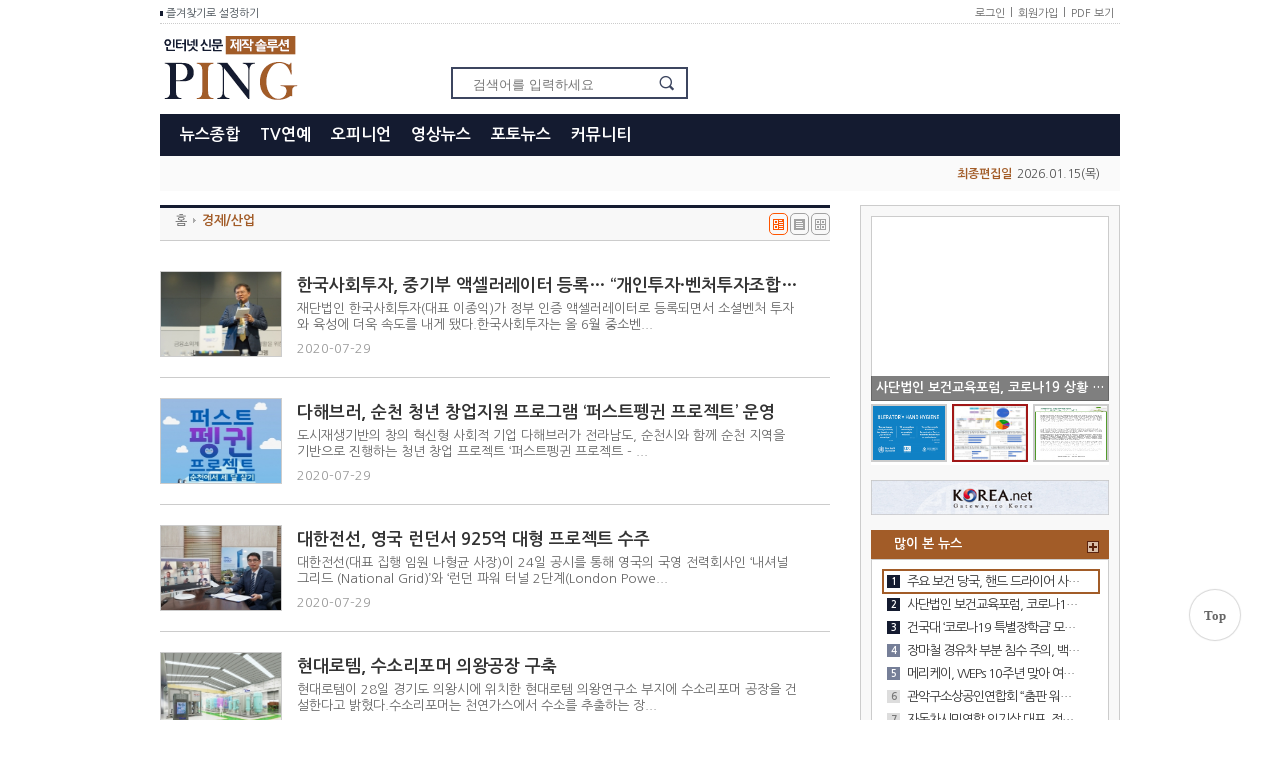

--- FILE ---
content_type: text/html; charset=utf-8
request_url: http://type-p.dadamedia.net/news/list.php?mcode=more&itid=9
body_size: 62126
content:
<!DOCTYPE html>
<html lang="ko">
<head>
<meta charset="utf-8">
<title>경제/산업</title>

<!-- default -->
<meta name="keywords" content="다다미디어" />
<meta name="robots" content="index, follow" />
<meta name="description" content="인터넷뉴스솔루션, 뉴스솔루션, 미디어솔루션, 인터넷신문, 다다뉴스" />
<link rel="canonical" href="http://type-p.dadamedia.net/news/list.php?mcode=more&itid=9" />
<link rel="alternate" href="http://type-p.dadamedia.net/news/list.php?mcode=more&itid=9" />
<meta content="IE=EDGE" http-equiv="X-UA-Compatible">
<meta name="viewport" content="target-densitydpi=device-dpi" />

<link rel="image_src" href="http://type-p.dadamedia.net/data/file/logo/1935576102_D5IwGxMe_1935576102_dLC0BSUT_top_logo.png" />

<!-- facebook-->
<meta property="og:locale" content="ko_KR" />
<meta property="og:type" content="article" />
<meta property="og:site_name" content="인터넷신문 P타입 - 표준형" />
<meta property="og:title" content="경제/산업" />
<meta property="og:url" content="http://type-p.dadamedia.net/news/list.php?mcode=more&itid=9" />
<meta property="og:image" content="http://type-p.dadamedia.net/data/file/logo/1935576102_D5IwGxMe_1935576102_dLC0BSUT_top_logo.png" />
<meta property="og:description" content="인터넷뉴스솔루션, 뉴스솔루션, 미디어솔루션, 인터넷신문, 다다뉴스" />

<!-- google -->
<meta itemprop="headline" content="경제/산업" />
<meta itemprop="alternativeHeadline" content="경제/산업" />
<meta itemprop="name" content="경제/산업" />
<meta itemprop="description" content="인터넷뉴스솔루션, 뉴스솔루션, 미디어솔루션, 인터넷신문, 다다뉴스" />
<meta itemprop="image" content="http://type-p.dadamedia.net/data/file/logo/1935576102_D5IwGxMe_1935576102_dLC0BSUT_top_logo.png" />
<meta itemprop="url" content="http://type-p.dadamedia.net/news/list.php?mcode=more&itid=9" />
<meta itemprop="thumbnailUrl" content="http://type-p.dadamedia.net/data/file/logo/1935576102_D5IwGxMe_1935576102_dLC0BSUT_top_logo.png" />
<meta itemprop="publisher" content="인터넷신문 P타입 - 표준형" />
<meta itemprop="genre" content="blog" />
<meta itemprop="inLanguage" content="ko-kr" />

<!-- twitter -->
<meta name="twitter:card" content="summary_large_image" />
<meta name="twitter:site" content="인터넷신문 P타입 - 표준형" />
<meta name="twitter:creator" content="인터넷신문 P타입 - 표준형" />
<meta name="twitter:url" content="http://type-p.dadamedia.net/news/list.php?mcode=more&itid=9" />
<meta name="twitter:image" content="http://type-p.dadamedia.net/data/file/logo/1935576102_D5IwGxMe_1935576102_dLC0BSUT_top_logo.png" />
<meta name="twitter:title" content="경제/산업" />
<meta name="twitter:description" content="인터넷뉴스솔루션, 뉴스솔루션, 미디어솔루션, 인터넷신문, 다다뉴스" />

<!-- nateon -->
<meta name="nate:title" content="경제/산업" />
<meta name="nate:site_name" content="인터넷신문 P타입 - 표준형" />
<meta name="nate:url" content="http://type-p.dadamedia.net/news/list.php?mcode=more&itid=9" />
<meta name="nate:image" content="http://type-p.dadamedia.net/data/file/logo/1935576102_D5IwGxMe_1935576102_dLC0BSUT_top_logo.png" />
<meta name="nate:description" content="인터넷뉴스솔루션, 뉴스솔루션, 미디어솔루션, 인터넷신문, 다다뉴스" />

<link rel="stylesheet" href="../news/css/style.css?v=200420" type="text/css">
<link rel="stylesheet" href="../news/css/latest_skin.css?v=190624" type="text/css">
<link rel="stylesheet" href="../news/css/dasom_editor_pc.css">
<!-- 라이브리 시작 -->
<script type="text/javascript" src="//101.livere.co.kr/js/livere8_lib.js" charset="utf-8"></script>
<!-- 라이브리 끝 -->
<script type="text/javascript">
var g4_path      = "..";
var g4_bbs       = "bbs";
var g4_bbs_img   = "img";
var g4_url       = "http://type-p.dadamedia.net";
var g4_is_member = "";
var g4_is_admin  = "";
var g4_bo_table  = "";
var g4_sca       = "";
var g4_charset   = "utf-8";
var g4_cookie_domain = "";
var g4_is_gecko  = navigator.userAgent.toLowerCase().indexOf("gecko") != -1;
var g4_is_ie     = navigator.userAgent.toLowerCase().indexOf("msie") != -1;
var g4_news      = "../news";
var g4_admin_news      = "../adm/news";
</script>
<script type="text/javascript" src="../js/swfobject.js"></script>
<script type="text/javascript" src="../js/jquery-1.10.2.min.js"></script>
<script type="text/javascript" src="../js/common.js"></script>
<script type="text/javascript">
function bookMark(){
	var browser = {
		chk : navigator.userAgent.toLowerCase()
	};

	browser = {
		ie : browser.chk.indexOf('msie') != -1,
		ie6 : browser.chk.indexOf('msie 6') != -1,
		ie7 : browser.chk.indexOf('msie 7') != -1,
		ie8 : browser.chk.indexOf('msie 8') != -1,
		ie9 : browser.chk.indexOf('msie 9') != -1,
		ie10 : browser.chk.indexOf('msie 10') != -1,
		ie11 : browser.chk.indexOf('rv:11') != -1,
		chrome : browser.chk.indexOf('chrome') != -1,
		firefox : browser.chk.indexOf('firefox') != -1,
		safari : browser.chk.indexOf('safari') != -1,
		opera : browser.chk.indexOf('opr') != -1
	};

	var url = g4_url;
	var title = document.title;

	if(browser.ie || browser.ie11){
		window.external.AddFavorite(url, title);
	}else if(browser.opera || browser.firefox || browser.safari || browser.chrome){
		alert("Ctrl+D키를 누르시면 즐겨찾기에 추가하실 수 있습니다.");
	}else{
		alert("지원하지 않는 브라우저입니다.");
	}
}
</script>

<script type="text/javascript">
var mobile_keys = new Array('iPhone','iPod','Android','BlackBerry','Windows Phone','Windows CE','LG','MOT','SAMSUNG','SonyEricsson','Nokia');
for(i in mobile_keys){
    if(navigator.userAgent.match(mobile_keys[i]) != null){
        if(document.URL.match('move_pc_screen')) {
            mobile_keys = null; // URL 파라메타에 'move_pc_screen' 가 포함되어 있을땐 적용안함
            set_cookie("mobile_check", "pcs", 86400 * 1);
        } else if(document.URL.match('move_mobile_screen')) {
            set_cookie("mobile_check", "", 86400 * 1);
        }
        var a_mobile_check = get_cookie("mobile_check");
        if (a_mobile_check!='pcs') 	{
                        location.href = "../m"; // 모바일 홈 연결 주소
            break;
                    }
    }
}
</script>

<style type="text/css">
.srchInput{
    /* 검색창 테두리 */
    border:2px solid #3c455f !Important;
}
.srchInput input[type="image"]{
    background:#3c455f !Important;
}
</style>
<!-- CSS rules for styling the element inside the editor such as p, h1, h2, etc. -->
<link href="/Editor/froala/sources/css/froala_style.min.css?v=2.9.5" rel="stylesheet" type="text/css" />
<link href="/Editor/froala/froala_style_custom.css?v=180918" rel="stylesheet" type="text/css" />
<link rel="shortcut icon" href="/data/file/logo/3554371113_dkrWDw4q_ED8C8CEBB984ECBD98.png">
</head>
<!--[if IE 7]>
<body>
<![endif]-->

<!--[if (gt IE 8)|!(IE)]>
<!--> <body style="overflow-y:scroll;">
<!--<![endif]-->
	<a name="g4_head"></a>
	<div id="header">
		<div class="utilMenuWrap">
			<div class="utilMenu">
				<a href="javascript:;" onclick="bookMark();" class="btnFavorite">
                <span style="background:#141b30"><img src="../news/img/cover_bullet.png" alt="" /></span>
                즐겨찾기로 설정하기
                </a>
				<ul class="userMenu">
									<!-- 로그인 이전 -->
					<li><a href="../bbs/login.php?url=%2Fnews%2Flist.php%3Fmcode%3Dmore%26itid%3D9">로그인</a></li>
					<li><a href="../bbs/register.php">회원가입</a></li>
          					<li><a href="../news/pdf_list.php">PDF 보기</a></li>
          
									</ul>
			</div>
		</div>

        <div class="topLogoWrap01">
      <h1 class="topLogo">
        <a href="..">
					          <img src="../data/file/logo/1935576102_dLC0BSUT_top_logo.png" alt="회사로고"/>
                  </a>
      </h1>
      <div class="topBannerRight">
                </a>
      </div>

        <div class="srchInput" style="border:2px solid #3c455f;">
            <form name="fsearchbox" method="get" onsubmit="return fsearchbox_submit(this);" style="margin:0px;">
                <!-- <input type="hidden" name="sfl" value="concat(wr_subject,wr_content)"> -->
                <!--
                    <input type="hidden" name="sfl" value="w_subj||w_cont">
                    <input type="hidden" name="sop" value="and">
                -->
                <input type="hidden" name="sm" value="w_total">
                <input name="stx" type="text" maxlength="20" placeholder="검색어를 입력하세요">
                <input type="image" src="../news/img/btn_search.png" />
            </form>
        </div>
    </div>
        <style type="text/css">
/************************************************** basic **************************************************/
#gnbWrap .gnbTopArea{
    /* 1차 메뉴 테두리 */
    border:0px solid #3e5a23;
        width:960px;
    
    /* 1차 메뉴 배경 */
        background:#141b30;
    }

#gnbWrap .gnbTopArea .gnbArea>li>span>a{
    /* 1차 메뉴 텍스트 */
    color:#ffffff;
}

#gnbWrap .gnbTopArea .gnbArea>li>span>a.on{
    /* 1차 메뉴 텍스트 hover */
     color:#ffffff;

    /* 1차 메뉴 배경 hover */
        background:#a25c28;
    }



#gnbWrap .gnbBottomArea{
    /* 2차 메뉴 테두리 */
    border:0px solid #3e5a23;
        width:960px;
    
    /* 2차 메뉴 상단 테두리 */
    border-top:0px solid #3e5a23;

    /* 2차 메뉴 배경 */
        background:#fafafa;
    }

#gnbWrap .gnbTopArea .gnbArea>li>ul.subMenu{
    /* 2차 메뉴 높이 */
    top:52px;

    /* 2차 메뉴 위치 */
    }

#gnbWrap .gnbTopArea .gnbArea>li>ul.subMenu>li a{
    /* 2차 메뉴 텍스트 */
    color:#4f4f4f;
}

#gnbWrap .gnbTopArea .gnbArea>li>ul.subMenu>li a.on{
    /* 2차 메뉴 텍스트 hover */
    color:#a25c28;
}

#gnbWrap .dateWeather>strong{
    /* 최종편집일 */
    color:#a25c28;
}

#gnbWrap .dateWeather>span{
    /* 날짜 */
    color:#4f4f4f;
}
</style>

    <div id="gnbWrap" class="ms2">

        <div class="gnbTopArea">
            <ul class="gnbArea">
                                                                <li>
                    <span>
                                                <a href="../news/list.php?mcode=m102ud4" class="">뉴스종합</a>
                                            </span>
                    <ul class="subMenu" >
                                                
                                                                                                            <li>
                                                                <a href="../news/list.php?mcode=m11gy55" class="">정치/사회</a>
                                                            </li>
                                                                                    <li>
                                                                <a href="../news/list.php?mcode=m13p0hv" class="">경제/산업</a>
                                                            </li>
                                                                                    <li>
                                                                <a href="../news/list.php?mcode=m14cowq" class="">IT/인터넷</a>
                                                            </li>
                                                                                    <li>
                                                                <a href="../news/list.php?mcode=m153q8a" class="">생활/문화</a>
                                                            </li>
                                                                                    <li>
                                                                <a href="../news/list.php?mcode=m16zdtq" class="">북한/해외</a>
                                                            </li>
                                                                        </ul>
                </li>
                                                <li>
                    <span>
                                                <a href="../news/list.php?mcode=m214ymv" class="">TV연예</a>
                                            </span>
                    <ul class="subMenu" >
                                                
                                                                                                            <li>
                                                                <a href="../news/list.php?mcode=m292ksm" class="">TV</a>
                                                            </li>
                                                                                    <li>
                                                                <a href="../news/list.php?mcode=m308jo7" class="">영화</a>
                                                            </li>
                                                                                    <li>
                                                                <a href="../news/list.php?mcode=m31312d" class="">뮤직</a>
                                                            </li>
                                                                        </ul>
                </li>
                                                <li>
                    <span>
                                                <a href="../news/list.php?mcode=m22q90v" class="">오피니언</a>
                                            </span>
                    <ul class="subMenu" >
                                                
                                                                                                            <li>
                                                                <a href="../news/list.php?mcode=m37zh81" class="">칼럼</a>
                                                            </li>
                                                                                    <li>
                                                                <a href="../news/list.php?mcode=m472aoh" class="">기자수첩</a>
                                                            </li>
                                                                                    <li>
                                                                <a href="../news/list.php?mcode=m48soec" class="">인터뷰</a>
                                                            </li>
                                                                                    <li>
                                                                <a href="../news/list.php?mcode=m49js5u" class="">SNS</a>
                                                            </li>
                                                                        </ul>
                </li>
                                                <li>
                    <span>
                                                <a href="../news/list.php?mcode=m23myih" class="">영상뉴스</a>
                                            </span>
                    <ul class="subMenu" >
                                                
                                                                                                            <li>
                                                                <a href="../news/list.php?mcode=m326mff" class="">동영상</a>
                                                            </li>
                                                                        </ul>
                </li>
                                                <li>
                    <span>
                                                <a href="../news/list.php?mcode=m259b9m" class="">포토뉴스</a>
                                            </span>
                    <ul class="subMenu" >
                                                
                                                                                                            <li>
                                                                <a href="../news/list.php?mcode=m38gx1j" class="">포토</a>
                                                            </li>
                                                                        </ul>
                </li>
                                                <li>
                    <span>
                                                <a href="../bbs/board.php?bo_table=freeboard_1&mcode=m502fi9" class="">커뮤니티</a>
                                            </span>
                    <ul class="subMenu" >
                                                
                                                                                                            <li>
                                                                <a href="../bbs/board.php?bo_table=freeboard_1&mcode=m51brsx" class="">자유게시판</a>
                                                            </li>
                                                                                    <li>
                                                                <a href="../bbs/board.php?bo_table=freeboard_2&mcode=m525h88" class="">자료실</a>
                                                            </li>
                                                                        </ul>
                </li>
                            </ul><!-- //gnbArea -->

            
        </div><!-- //gnbTopArea -->

        <div class="gnbBottomArea">
            <div class="dateWeather">
                <strong>최종편집일</strong><span><SERVER_DATE>2026.01.15</SERVER_DATE>(목)</span>
                            </div><!-- //dateWeather -->
        </div><!-- //gnbBottomArea -->

    </div><!--//gnbWrap-->
<a href="#" id="top">Top</a>
<style>
	#top{
		font-family: 'Malgun Gothic';
		z-index: 9999;
		position: fixed;
		width: 50px;
		height: 50px;
		box-shadow:0 0 1px 1px #d7d7d7;
		color: #666;
		text-align: center;
		line-height: 51px;
		bottom: 80px;
		left:50%;
		margin-left:550px;
		background: #fff;
		font-weight: bold;
		text-decoration:none;
		border-radius:50%;
	}
	#top:hover{
		text-decoration:none;
	}
</style>
<script>
	$('#top').click(function (ev) {
		ev.preventDefault();
		$('body,html').stop().animate({scrollTop:0},500);
	})
</script>
    

	</div><!-- //header -->

    	<script type="text/javascript" src="../js/menu.js"></script>

	<script type="text/javascript">
  function fsearchbox_submit(f)
  {
      if (f.stx.value.length < 2) {
          alert("검색어는 두글자 이상 입력하십시오.");
          f.stx.select();
          f.stx.focus();
          return false;
      }

      var cnt = 0;
      for (var i=0; i<f.stx.value.length; i++) {
          if (f.stx.value.charAt(i) == ' ')
              cnt++;
      }

      if (cnt > 1) {
          alert("빠른 검색을 위하여 검색어에 공백은 한개만 입력할 수 있습니다.");
          f.stx.select();
          f.stx.focus();
          return false;
      }

      f.action = "../news/search.php";
      return true;
  }
  </script>
  <link rel="stylesheet" href="../skin/news/basic/css/style.css" type="text/css">
<script type="text/javascript" src="../skin/news/basic/js/common.js"></script>

<div id="container">
	<div id="contents">
		<div class="breadCrumbsWrap boxPointColor" style="border-top:3px solid #141b30;">
			<ul class="breadCrumbs">
				<li><a href="..">홈</a></li>
								<li class="thisPage"><a href="../news/list.php?mcode=more&mcode2=&itid=9&tnum=" style="color:#a25c28">경제/산업</a></li>
							</ul>
            <div class="iconListStyle">
                <a href='../news/list.php?mcode=more&mcode2=&itid=9&tnum=&vg=photo' class="on"><img src="../skin/news/basic/img/icon_list_style01_on.png" alt="" /></a>
                <a href='../news/list.php?mcode=more&mcode2=&itid=9&tnum=&vg=list'><img src="../skin/news/basic/img/icon_list_style02.png" alt="" /></a>
                <a href='../news/list.php?mcode=more&mcode2=&itid=9&tnum=&vg=gallery'><img src="../skin/news/basic/img/icon_list_style03.png" alt="" /></a>
            </div>
		</div><!-- //breadCrumbsWrap -->
 
  

		<div class="basicList">
			<ul>
												<li>
					<a href='../news/view.php?idx=187' class='image'><img src='../data/file/article/thumb/350x270_100/3554371091_1VBdu2PG_3554238800_20200720142209_5561437252.jpg' alt='기사이미지' /></a>       <!--<a href="../news/view.php?idx=187" class="image"><img src="../data/file/article/thumb/350x270_100/3554371091_1VBdu2PG_3554238800_20200720142209_5561437252.jpg" alt="기사이미지" /></a>-->
										<dl>
						<dt class="title"><a href="../news/view.php?idx=187">한국사회투자, 중기부 액셀러레이터 등록… “개인투자·벤처투자조합 등 임팩트투자 강화”</a></dt>
						<dd class="content"><a href="../news/view.php?idx=187">재단법인 한국사회투자(대표 이종익)가 정부 인증 액셀러레이터로 등록되면서 소셜벤처 투자와 육성에 더욱 속도를 내게 됐다.한국사회투자는 올 6월 중소벤...</a></dd>
						<dd class="registDate">2020-07-29</dd>
					</dl>
				</li>
				
												<li>
					<a href='../news/view.php?idx=186' class='image'><img src='../data/file/article/thumb/350x270_100/3554371091_vOY3RtAk_2105793368_20200723150250_4131753933.jpg' alt='기사이미지' /></a>       <!--<a href="../news/view.php?idx=186" class="image"><img src="../data/file/article/thumb/350x270_100/3554371091_vOY3RtAk_2105793368_20200723150250_4131753933.jpg" alt="기사이미지" /></a>-->
										<dl>
						<dt class="title"><a href="../news/view.php?idx=186">다해브러, 순천 청년 창업지원 프로그램 ‘퍼스트펭귄 프로젝트’ 운영</a></dt>
						<dd class="content"><a href="../news/view.php?idx=186">도시재생기반의 창의 혁신형 사회적 기업 다해브러가 전라남도, 순천시와 함께 순천 지역을 기반으로 진행하는 청년 창업 프로젝트 ‘퍼스트펭귄 프로젝트 - ...</a></dd>
						<dd class="registDate">2020-07-29</dd>
					</dl>
				</li>
				
												<li>
					<a href='../news/view.php?idx=185' class='image'><img src='../data/file/article/thumb/350x270_100/3554371091_MDi9AdSW_3554238800_20200724110750_9091016444.jpg' alt='기사이미지' /></a>       <!--<a href="../news/view.php?idx=185" class="image"><img src="../data/file/article/thumb/350x270_100/3554371091_MDi9AdSW_3554238800_20200724110750_9091016444.jpg" alt="기사이미지" /></a>-->
										<dl>
						<dt class="title"><a href="../news/view.php?idx=185">대한전선, 영국 런던서 925억 대형 프로젝트 수주</a></dt>
						<dd class="content"><a href="../news/view.php?idx=185">대한전선(대표 집행 임원 나형균 사장)이 24일 공시를 통해 영국의 국영 전력회사인 &lsquo;내셔널그리드 (National Grid)&rsquo;와 &lsquo;런던 파워 터널 2단계(London Powe...</a></dd>
						<dd class="registDate">2020-07-29</dd>
					</dl>
				</li>
				
												<li>
					<a href='../news/view.php?idx=184' class='image'><img src='../data/file/article/thumb/350x270_100/3554371091_WELo3D7Y_3554238800_20200728103231_4687505563.jpg' alt='기사이미지' /></a>       <!--<a href="../news/view.php?idx=184" class="image"><img src="../data/file/article/thumb/350x270_100/3554371091_WELo3D7Y_3554238800_20200728103231_4687505563.jpg" alt="기사이미지" /></a>-->
										<dl>
						<dt class="title"><a href="../news/view.php?idx=184">현대로템, 수소리포머 의왕공장 구축</a></dt>
						<dd class="content"><a href="../news/view.php?idx=184">현대로템이 28일 경기도 의왕시에 위치한 현대로템 의왕연구소 부지에 수소리포머 공장을 건설한다고 밝혔다.수소리포머는 천연가스에서 수소를 추출하는 장...</a></dd>
						<dd class="registDate">2020-07-29</dd>
					</dl>
				</li>
				
												<li>
					<a href='../news/view.php?idx=183' class='image'><img src='../data/file/article/thumb/350x270_100/3554371091_ao3pv6xB_3717572476_20200728105855_4372205884.jpg' alt='기사이미지' /></a>       <!--<a href="../news/view.php?idx=183" class="image"><img src="../data/file/article/thumb/350x270_100/3554371091_ao3pv6xB_3717572476_20200728105855_4372205884.jpg" alt="기사이미지" /></a>-->
										<dl>
						<dt class="title"><a href="../news/view.php?idx=183">스마트솔루션즈, 클라이밍센터 디스커버리 ICN에 대형실링팬 구축 완료</a></dt>
						<dd class="content"><a href="../news/view.php?idx=183">스마트솔루션즈는 디스커버리 ICN 클라이밍센터에 대형실링팬을 구축했다고 밝혔다.디스커버리 ICN은 남녀노소 누구나 즐거운 클라이밍을 경험할 수 있는 대...</a></dd>
						<dd class="registDate">2020-07-29</dd>
					</dl>
				</li>
				
												<li>
					<a href='../news/view.php?idx=182' class='image'><img src='../data/file/article/thumb/350x270_100/3554371091_61auGi7l_3731158633_20200728173104_9773425338.jpg' alt='기사이미지' /></a>       <!--<a href="../news/view.php?idx=182" class="image"><img src="../data/file/article/thumb/350x270_100/3554371091_61auGi7l_3731158633_20200728173104_9773425338.jpg" alt="기사이미지" /></a>-->
										<dl>
						<dt class="title"><a href="../news/view.php?idx=182">한국이구스, 에너지 체인 적용사례 경연대회 ‘벡터 코리아’ 성황리 마무리</a></dt>
						<dd class="content"><a href="../news/view.php?idx=182">독일 igus&reg; GmbH가 격년으로 진행하는 에너지 체인 적용사례 경연대회인 벡터 어워드(vector award)를 국내 상황에 맞게 현지화해 개최하고 성공리에 마무리했다....</a></dd>
						<dd class="registDate">2020-07-29</dd>
					</dl>
				</li>
				
												<li>
					<a href='../news/view.php?idx=181' class='image'><img src='../data/file/article/thumb/350x270_100/3554371091_gIYzXk8m_2040695832_20200728115608_2991184017.jpg' alt='기사이미지' /></a>       <!--<a href="../news/view.php?idx=181" class="image"><img src="../data/file/article/thumb/350x270_100/3554371091_gIYzXk8m_2040695832_20200728115608_2991184017.jpg" alt="기사이미지" /></a>-->
										<dl>
						<dt class="title"><a href="../news/view.php?idx=181">이슈퀘스트, ‘의료, 헬스케어용 인공지능과 서비스 로봇 기술개발 실태와 시장 전망’ 보고서 발간</a></dt>
						<dd class="content"><a href="../news/view.php?idx=181">산업조사 전문기관인 이슈퀘스트가 시장 보고서(Market-Report) &lsquo;의료, 헬스케어용 인공지능(AI)과 서비스 로봇 기술개발 실태와 시장 전망&rsquo;을 발간했다....</a></dd>
						<dd class="registDate">2020-07-29</dd>
					</dl>
				</li>
				
												<li>
					<a href='../news/view.php?idx=180' class='image'><img src='../data/file/article/thumb/350x270_100/3554371091_WbeO36VL_3554238800_20200729100819_7731489128.jpg' alt='기사이미지' /></a>       <!--<a href="../news/view.php?idx=180" class="image"><img src="../data/file/article/thumb/350x270_100/3554371091_WbeO36VL_3554238800_20200729100819_7731489128.jpg" alt="기사이미지" /></a>-->
										<dl>
						<dt class="title"><a href="../news/view.php?idx=180">GS리테일, LG전자와 손잡고 로봇 활용해 고층 건물 내 GS25 상품 배송 실증 테스트 진행</a></dt>
						<dd class="content"><a href="../news/view.php?idx=180">GS리테일이 LG전자와 고객이 주문한 GS25의 상품을 로봇을 통해 배송하는 서비스를 론칭하기 위해 손을 맞잡았다.양사는 이를 위해 21일 LG전자마곡사이언스파크...</a></dd>
						<dd class="registDate">2020-07-29</dd>
					</dl>
				</li>
				
												<li>
					<a href='../news/view.php?idx=179' class='image'><img src='../data/file/article/thumb/350x270_100/3554371091_oUWEh2r9_3554238800_20200724093406_9211326723.jpg' alt='기사이미지' /></a>       <!--<a href="../news/view.php?idx=179" class="image"><img src="../data/file/article/thumb/350x270_100/3554371091_oUWEh2r9_3554238800_20200724093406_9211326723.jpg" alt="기사이미지" /></a>-->
										<dl>
						<dt class="title"><a href="../news/view.php?idx=179">미스터타임, 두카티 컬래버레이션 시리즈로 일본 시장 첫선</a></dt>
						<dd class="content"><a href="../news/view.php?idx=179">본투글로벌센터(센터장 김종갑)는 멤버사인 앱포스터(대표 경성현)의 웨어러블 전문 브랜드 미스터타임(MR TIME)이 25일 크라우드펀딩 플랫폼 마쿠아케(Makuake)를...</a></dd>
						<dd class="registDate">2020-07-29</dd>
					</dl>
				</li>
				
												<li>
					<a href='../news/view.php?idx=178' class='image'><img src='../data/file/article/thumb/350x270_100/3554371091_CpBmNTiE_3554238800_20200727175121_1098417040.jpg' alt='기사이미지' /></a>       <!--<a href="../news/view.php?idx=178" class="image"><img src="../data/file/article/thumb/350x270_100/3554371091_CpBmNTiE_3554238800_20200727175121_1098417040.jpg" alt="기사이미지" /></a>-->
										<dl>
						<dt class="title"><a href="../news/view.php?idx=178">대한민국 시니어 위한 온라인 축제 한마당 ‘올워크 실버스타’ 참가 신청자 모집 중</a></dt>
						<dd class="content"><a href="../news/view.php?idx=178">시니어 무료 구인&middot;구직 포털 올워크(대표이사 김봉갑)가 &lsquo;올워크 실버스타&rsquo; 예능 콘테스트 예선 참가 신청을 7월 1일을 시작으로 10월 30일까지 모...</a></dd>
						<dd class="registDate">2020-07-29</dd>
					</dl>
				</li>
				
												<li>
					<a href='../news/view.php?idx=177' class='image'><img src='../data/file/article/thumb/350x270_100/3554371091_GXrMSCz0_1941068295_20200728162308_9194634764.jpg' alt='기사이미지' /></a>       <!--<a href="../news/view.php?idx=177" class="image"><img src="../data/file/article/thumb/350x270_100/3554371091_GXrMSCz0_1941068295_20200728162308_9194634764.jpg" alt="기사이미지" /></a>-->
										<dl>
						<dt class="title"><a href="../news/view.php?idx=177">제9회 ‘미래일터 안전보건 포럼’ 28일 유튜브 생중계로 개최</a></dt>
						<dd class="content"><a href="../news/view.php?idx=177">제9회 &lsquo;미래일터 안전보건 포럼&rsquo;이 &lsquo;포스트 코로나 시대! 안전보건의 새로운 솔루션을 찾다&rsquo;를 주제로 28일 열렸다. 이번 포럼은 한국안전환...</a></dd>
						<dd class="registDate">2020-07-29</dd>
					</dl>
				</li>
				
												<li>
					<a href='../news/view.php?idx=173' class='image'><img src='../data/file/article/thumb/350x270_100/3554371091_5GiYA0Ms_3554238800_20200729131542_5898515218.jpg' alt='기사이미지' /></a>       <!--<a href="../news/view.php?idx=173" class="image"><img src="../data/file/article/thumb/350x270_100/3554371091_5GiYA0Ms_3554238800_20200729131542_5898515218.jpg" alt="기사이미지" /></a>-->
										<dl>
						<dt class="title"><a href="../news/view.php?idx=173">소프트뱅크 로보틱스 코리아, 인공지능 기반 자율 주행 청소 로봇 위즈 국내 출시</a></dt>
						<dd class="content"><a href="../news/view.php?idx=173">소프트뱅크 로보틱스 코리아(SoftBank Robotics Korea)가 인공지능(AI) 기반의 상업용 바닥 관리 자율 주행 로봇 &lsquo;위즈(Whiz)&rsquo;를 국내 공식 출시했다.자율 주행...</a></dd>
						<dd class="registDate">2020-07-29</dd>
					</dl>
				</li>
				
												<li>
					<a href='../news/view.php?idx=172' class='image'><img src='../data/file/article/thumb/350x270_100/3554371091_VE9rT31n_3554238800_20200729093807_8858266711.jpg' alt='기사이미지' /></a>       <!--<a href="../news/view.php?idx=172" class="image"><img src="../data/file/article/thumb/350x270_100/3554371091_VE9rT31n_3554238800_20200729093807_8858266711.jpg" alt="기사이미지" /></a>-->
										<dl>
						<dt class="title"><a href="../news/view.php?idx=172">베리타스, 엣지부터 데이터센터·클라우드 환경까지 통합된 데이터 보호 지원하는 넷백업 8.3 출시</a></dt>
						<dd class="content"><a href="../news/view.php?idx=172">전 세계 데이터 보호 및 가용성 분야의 글로벌 선도 기업 베리타스코리아(대표 조원영)가 리스크 해소, 비용 최적화, 랜섬웨어 섬웨어 레질리언스(회복력) 강...</a></dd>
						<dd class="registDate">2020-07-29</dd>
					</dl>
				</li>
				
												<li>
					<a href='../news/view.php?idx=149' class='image'><img src='../data/file/article/thumb/350x270_100/3554371113_oOcNItUg_3698601005_20171025174628_5138149987.jpg' alt='기사이미지' /></a>       <!--<a href="../news/view.php?idx=149" class="image"><img src="../data/file/article/thumb/350x270_100/3554371113_oOcNItUg_3698601005_20171025174628_5138149987.jpg" alt="기사이미지" /></a>-->
										<dl>
						<dt class="title"><a href="../news/view.php?idx=149">파인디앤씨, 접이식 안전 난간 및 피난 계단으로 ‘대한민국 스마트건축도시대상’ 대한건축학회장상 수상</a></dt>
						<dd class="content"><a href="../news/view.php?idx=149">글로벌 부품 소재 전문 기업인 (주)파인디앤씨(대표이사 홍성천)가 다년간 축적된 소재부품 생산 노하우를 바탕으로 선보인 ‘접이식 안전 난간 및 피난 계단(...</a></dd>
						<dd class="registDate">2017-10-31</dd>
					</dl>
				</li>
				
												<li>
					<a href='../news/view.php?idx=148' class='image'><img src='../data/file/article/thumb/350x270_100/3554371113_jeFh8Iy4_3717547596_20171026180731_6065167905.jpg' alt='기사이미지' /></a>       <!--<a href="../news/view.php?idx=148" class="image"><img src="../data/file/article/thumb/350x270_100/3554371113_jeFh8Iy4_3717547596_20171026180731_6065167905.jpg" alt="기사이미지" /></a>-->
										<dl>
						<dt class="title"><a href="../news/view.php?idx=148">삼전복지관-암웨이 ABO봉사단, 26일 불편 어르신 가을 나들이 진행</a></dt>
						<dd class="content"><a href="../news/view.php?idx=148">삼전종합사회복지관(관장 현혜영)이 26일 한국암웨이와 협력하여 포천허브아일랜드에서 거동 불편 어르신 나들이를 진행하였다. 암웨이 ABO 자원봉사자들은 ...</a></dd>
						<dd class="registDate">2017-10-31</dd>
					</dl>
				</li>
				
												<li>
					<a href='../news/view.php?idx=144' class='image'><img src='../data/file/article/thumb/350x270_100/3554371113_13DsTLEG_3698601005_20171025100635_9294187946.jpg' alt='기사이미지' /></a>       <!--<a href="../news/view.php?idx=144" class="image"><img src="../data/file/article/thumb/350x270_100/3554371113_13DsTLEG_3698601005_20171025100635_9294187946.jpg" alt="기사이미지" /></a>-->
										<dl>
						<dt class="title"><a href="../news/view.php?idx=144">말레이시아 전문기업 유원인터내셔널, 28~29일 ‘10월 말레이시아 이주·유학·부동산 투자 세미나’ 개최</a></dt>
						<dd class="content"><a href="../news/view.php?idx=144">28일과 29일, 서울과 부산에서 말레이시아 유학·이민·투자 세미나가 개최된다.  말레이시아 전문 기업 유원인터내셔널은 이번 세미나에서 말레이시아 MM2H 비...</a></dd>
						<dd class="registDate">2017-10-31</dd>
					</dl>
				</li>
				
												<li>
					<a href='../news/view.php?idx=143' class='image'><img src='../data/file/article/thumb/350x270_100/3554371113_d3oMQSVq_3698601005_20171030084158_2609326012.jpg' alt='기사이미지' /></a>       <!--<a href="../news/view.php?idx=143" class="image"><img src="../data/file/article/thumb/350x270_100/3554371113_d3oMQSVq_3698601005_20171030084158_2609326012.jpg" alt="기사이미지" /></a>-->
										<dl>
						<dt class="title"><a href="../news/view.php?idx=143">현대차그룹, ‘안전신문고’ 및 ‘안전정보시스템’ 도입</a></dt>
						<dd class="content"><a href="../news/view.php?idx=143">현대차그룹이 IT 인프라를 활용한 스마트 안전 관리 체계 구축을 통해 산업 재해 예방 및 안전 문화 확산에 앞장선다. 현대차그룹은 30일 각 사업장에서 생길 ...</a></dd>
						<dd class="registDate">2017-10-31</dd>
					</dl>
				</li>
				
												<li>
					<a href='../news/view.php?idx=125' class='image'><img src='../data/file/article/thumb/350x270_100/3554371113_X6brJfTB_106786_98679_2002.jpg' alt='기사이미지' /></a>       <!--<a href="../news/view.php?idx=125" class="image"><img src="../data/file/article/thumb/350x270_100/3554371113_X6brJfTB_106786_98679_2002.jpg" alt="기사이미지" /></a>-->
										<dl>
						<dt class="title"><a href="../news/view.php?idx=125">공공의 현안, 국민이 직접 빅데이터로 해결하자！</a></dt>
						<dd class="content"><a href="../news/view.php?idx=125">일반국민들이 데이터(자료)를 활용해 직접 공공분야 현안을 해결하거나, 행정업무의 효율화를 위한 거대자료(이하 빅데이터) 분석 및 시각화 과정에 참여할 ...</a></dd>
						<dd class="registDate">2017-06-27</dd>
					</dl>
				</li>
				
												<li>
					<a href='../news/view.php?idx=124' class='image'><img src='../data/file/article/thumb/350x270_100/3554371113_prHhUl94_2017-06-27_143B243B35.PNG' alt='기사이미지' /></a>       <!--<a href="../news/view.php?idx=124" class="image"><img src="../data/file/article/thumb/350x270_100/3554371113_prHhUl94_2017-06-27_143B243B35.PNG" alt="기사이미지" /></a>-->
										<dl>
						<dt class="title"><a href="../news/view.php?idx=124">세월호 기간제 교원(2명), 순직 인정 법령안 국무회의 통과</a></dt>
						<dd class="content"><a href="../news/view.php?idx=124">인사혁신처은 세월호 기간제 교원(고(故) 김초원, 고 이지혜)을 순직 인정 대상에 포함하는 내용을 담은‘공무원연금법 시행령‘개정안이 대통령이 참석한 27...</a></dd>
						<dd class="registDate">2017-06-27</dd>
					</dl>
				</li>
				
												<li>
					<a href='../news/view.php?idx=91' class='image'><img src='../data/file/article/thumb/350x270_100/3067607446_iuMUlzHW_EC9DB8ED84B0EB84B7EC8BA0EBACB821.jpg' alt='기사이미지' /></a>       <!--<a href="../news/view.php?idx=91" class="image"><img src="../data/file/article/thumb/350x270_100/3067607446_iuMUlzHW_EC9DB8ED84B0EB84B7EC8BA0EBACB821.jpg" alt="기사이미지" /></a>-->
										<dl>
						<dt class="title"><a href="../news/view.php?idx=91">다다미디어, 인터넷신문 창간 및 운영 강좌 개설</a></dt>
						<dd class="content"><a href="../news/view.php?idx=91">인터넷신문 제작 전문 회사 (주)다다미디어(대표 이승)가 2016년 하계 휴가 기간 동안 인터넷신문 창간을 준비 중인 예비 언론인과 인터넷신문 운영자를 대상으...</a></dd>
						<dd class="registDate">2015-05-21</dd>
					</dl>
				</li>
				
							</ul>
		</div><!-- //basicList -->
		<div class="pagingWrap"> &nbsp;<b>1</b>  &nbsp;<a href='?&mcode=more&mcode2=&itid=9&tnum=&vg=&page=2'><span>2</span></a> &nbsp;<a href='?&mcode=more&mcode2=&itid=9&tnum=&vg=&page=2'>맨끝</a></div>
        <style type="text/css">
#quickMenuLeft{top:210px;}
#quickMenuRight{top:210px;}
.sideMenuBanner{position:absolute;}
.sideMenuBanner.left{left:50%;margin-left:-720px;}
.sideMenuBanner.right{right:50%;margin-right:-720px;}
.sideMenuBanner li{margin-bottom:5px;}
.sideMenuBanner li img{width:150px;}

/* 하단 롤링 배너 */
.list_bottom_banner{position:relative;width:800px;height:px;margin:0 auto;overflow:hidden;*zoom:1;}
.list_bottom_banner.empty{display:none;}    
.list_bottom_banner:after{content:"";display:block;clear:both;}
.list_bottom_banner ul{position:absolute;left:0;top:0;width:9999px;}
.list_bottom_banner li{float:left;padding-right:10px;}
.list_bottom_banner li a{display:block;}
.list_bottom_banner li img{display:block;width:100%;vertical-align: top;height:px;}
.list_bottom_banner li.limited img{max-width:800px;}


.list_bottom_banner ul.static {width:100%;text-align:center;}
.list_bottom_banner ul.static li{display:inline-block;float:none;}

</style>

<script type="text/javascript">
(function($){
    //배너높이
    var quickMenuLeftTop = 210;
    var quickMenuRightTop = 210;

    //배너속도
    var quickMenuLeftTime = 1000;
    var quickMenuRightTime = 1000;

    //스크롤시 배너위치
    $(window).scroll(function(){
        var targetPos = $(window).scrollTop();
        $("#quickMenuLeft").stop().animate(
            {"top" : targetPos + quickMenuLeftTop + "px"},quickMenuLeftTime
        );
        $("#quickMenuRight").stop().animate(
            {"top" : targetPos + quickMenuRightTop + "px"},quickMenuRightTime
        );
    });
})(jQuery);
</script>
 

<!--좌측배너-->
<ul class="sideMenuBanner left" id="quickMenuLeft">
 </ul>

<!--우측배너-->
<ul class="sideMenuBanner right" id="quickMenuRight">
 </ul>
 
<div class="list_bottom_banner" > <!-- 기사 하단 배너 광고 -->
    <ul class="rolling">

     </ul>
 </div>
     <!-- //pagingWrap -->
	</div><!-- //contents -->
  

<div id="beside" style="position:relative;overflow:hidden;">
	<div class="besideContent">
		<div id="section3" class="section" style="padding-top:0;">
							<div id="item_5" class="lineitem">
				
<style type="text/css">
#simpleSkin06_5 .bn{border:none;}
#simpleSkin06_5 .bb{border-bottom:2px solid #cccccc;}
#simpleSkin06_5 .ba{border:1px solid #cccccc;}
#simpleSkin06_5 .pn{padding:0;}
#simpleSkin06_5 .pt{padding-top:10px;}
#simpleSkin06_5 .pa{padding:10px;}

#simpleSkin06_5{
    padding-top:0px;
    padding-bottom:10px;
    border-bottom:0px solid #cccccc;
}

#simpleSkin06_5>dl>dt{
        background:#efefef;
    
        border-radius:0;
    }

#simpleSkin06_5>dl>dt .btnSkinTitle{
    color:#666666;
}

#simpleSkin06_5>dl>dt .btnSkinMore{
    color:#666666;
}

#simpleSkin06_5>dl>dd{
        background:#ffffff;
    }

#simpleSkin06_5>dl>dd .imageBig a{
    }

#simpleSkin06_5>dl>dd .imageBig span{
        display:block;
    }

#simpleSkin06_5>dl>dd .thumbnail li a.on{
    border:2px solid #a11717;
}
</style>

<script type="text/javascript">
(function($){
    $(document).ready(function(){
        var box = $("#simpleSkin06_5>dl");
        var tit = $("#simpleSkin06_5>dl>dt");
        var con = $("#simpleSkin06_5>dl>dd");

        switch ( "0" ){
            case "0" : 
                box.addClass("bn");
                tit.addClass("bn");
                con.addClass("bn pn");
                break;
            case "1" : 
                box.addClass("bn");
                tit.addClass("bb");
                con.addClass("bn pn");
                break;
            case "2" : 
                box.addClass("bn");
                tit.addClass("ba");
                con.addClass("bn pn");
                break;
            case "3" : 
                box.addClass("bn");
                tit.addClass("bn");
                con.addClass("ba pa");
                break;
            case "4" : 
                box.addClass("ba");
                tit.addClass("bn");
                con.addClass("bn pa");
                break;
            case "5" : 
                box.addClass("ba");
                tit.addClass("bb");
                con.addClass("bn pa");
                break;
        }
    })
})(jQuery)
</script>

<div id="simpleSkin06_5" class="simpleSkin06">
	<dl>
				<dd>
			<div class="imageBig">확대이미지 영역</div>
			<ul class="thumbnail">
				<!---->
								<li>
										<a href="../news/view.php?idx=200">	<img src="../data/file/article/3554371091_vjMJPCL0_3554238800_20200701182238_6204310163.jpg" alt=" 기사 이미지" /></a>
                    <span>주요 보건 당국, 핸드 드라이어 사용 권장</span>
				</li>
								<li>
										<a href="../news/view.php?idx=199">	<img src="../data/file/article/3554371091_4WdxgyR0_2948641705_20200706132602_7857303290.jpg" alt=" 기사 이미지" /></a>
                    <span>사단법인 보건교육포럼, 코로나19 상황 학교 실태와 대책에 따른 보건교사 설문조사 발표</span>
				</li>
								<li>
										<a href="../news/view.php?idx=198">	<img src="../data/file/article/3554371091_Fkhots7Z_3554238800_20200707135546_3101258223.jpg" alt=" 기사 이미지" /></a>
                    <span>건국대 ‘코로나19 특별장학금’ 모델, 절차·방식·규모 3가지서 합리적 해법으로 평가</span>
				</li>
							</ul>
		</dd>
	</dl>
</div>

<script type="text/javascript">
(function($){
	var thumbnailContent = $('#simpleSkin06_5 .thumbnail li:eq(0)').html();
	var galleryLength = $('#simpleSkin06_5 .thumbnail li').length;
	var numChk = 0;
	var mouseOverIndex;

	$('#simpleSkin06_5 .imageBig').html(thumbnailContent);
	$('#simpleSkin06_5 .thumbnail li:eq(0) a').addClass('on');

	$('#simpleSkin06_5 .thumbnail li a').bind('mouseenter focus',function(){
		thumbnailContent = $(this).parent('li').html();
		$('#simpleSkin06_5 .imageBig').html(thumbnailContent);
		$('#simpleSkin06_5 .thumbnail li a').removeClass('on');
		$(this).addClass('on');
		clearInterval(timer);
	})

	$('#simpleSkin06_5 .thumbnail li a').bind('mouseleave focusout',function(){
		mouseOverIndex = $(this).parent('li').index()
		numChk = mouseOverIndex;
		if(numChk < galleryLength - 1){
			numChk++;
		}else{
			numChk = 0;
		}
		timer = setInterval(autoRolling,3000);
	})

	$('#simpleSkin06_5 .imageBig').bind('mouseenter focus',function(){
		clearInterval(timer);
	})

	$('#simpleSkin06_5 .imageBig').bind('mouseleave focusout',function(){
		timer = setInterval(autoRolling,3000);
	})

	function autoRolling(){
		thumbnailContent = $('#simpleSkin06_5 .thumbnail li:eq(' + numChk + ')').html();
		$('#simpleSkin06_5 .imageBig').html(thumbnailContent);
		$('#simpleSkin06_5 .thumbnail li a').removeClass('on');
		$('#simpleSkin06_5 .thumbnail li:eq(' + numChk + ') a').addClass('on');
		if(numChk < galleryLength - 1){
			numChk++;
		}else{
			numChk = 0;
		}
	};

	var timer = setInterval(autoRolling,3000);

})(jQuery)
</script>
				</div>
							<div id="item_4" class="lineitem">
				
<style type="text/css">
#bannerSkin01_4 .bn{border:none;}
#bannerSkin01_4 .bb{border-bottom:2px solid #cccccc;}
#bannerSkin01_4 .ba{border:1px solid #cccccc;}
#bannerSkin01_4 .pn{padding:0;}
#bannerSkin01_4 .pt{padding-top:10px;}
#bannerSkin01_4 .pa{padding:10px;}

#bannerSkin01_4{
    padding-top:5px;
    padding-bottom:5px;
    border-bottom:0px solid #cccccc;
}

#bannerSkin01_4>dl>dt{
        background:#efefef;
    
        border-radius:0;
    }

#bannerSkin01_4>dl>dt .btnSkinTitle{
    color:#666666;
}

#bannerSkin01_4>dl>dt .btnSkinMore{
    color:#666666;
}

#bannerSkin01_4>dl>dd{
        background:#ffffff;
    }

#bannerSkin01_4>dl>dd{
    }
</style>

<script type="text/javascript">
(function($){
    $(document).ready(function(){
        var box = $("#bannerSkin01_4>dl");
        var tit = $("#bannerSkin01_4>dl>dt");
        var con = $("#bannerSkin01_4>dl>dd");

        switch ( "0" ){
            case "0" : 
                box.addClass("bn");
                tit.addClass("bn");
                con.addClass("bn pn");
                break;
            case "1" : 
                box.addClass("bn");
                tit.addClass("bb");
                con.addClass("bn pn");
                break;
            case "2" : 
                box.addClass("bn");
                tit.addClass("ba");
                con.addClass("bn pn");
                break;
            case "3" : 
                box.addClass("bn");
                tit.addClass("bn");
                con.addClass("ba pa");
                break;
            case "4" : 
                box.addClass("ba");
                tit.addClass("bn");
                con.addClass("bn pa");
                break;
            case "5" : 
                box.addClass("ba");
                tit.addClass("bb");
                con.addClass("bn pa");
                break;
        }
    })
})(jQuery)
</script>


<div id="bannerSkin01_4" class="bannerSkin01">
	<dl>
				<dd>
                  			<a href="javascript:;" class="bannerUrl" onclick="window.open('http://www.korea.net/','_blank')"></a>
            			<span><img src="../data/file/banner/1794250091_cmALQCSD_banner_22.jpg" alt="코리아넷"  /></span>
		</dd>
	</dl>
</div>
				</div>
							<div id="item_3" class="lineitem">
				
<style type="text/css">
#simpleSkin05_3 .bn{border:none;}
#simpleSkin05_3 .bb{border-bottom:2px solid #cccccc;}
#simpleSkin05_3 .ba{border:1px solid #cccccc;}
#simpleSkin05_3 .pn{padding:0;}
#simpleSkin05_3 .pt{padding-top:10px;}
#simpleSkin05_3 .pa{padding:10px;}

#simpleSkin05_3{
    padding-top:10px;
    padding-bottom:10px;
    border-bottom:0px solid #cccccc;
}

#simpleSkin05_3>dl>dt{
        background:#a25c28;
    
        border-radius:0;
    }

#simpleSkin05_3>dl>dt .btnSkinTitle{
    color:#ffffff;
}

#simpleSkin05_3>dl>dt .btnSkinMore{
    color:#ffffff;
}

#simpleSkin05_3>dl>dd{
        background:#ffffff;
    }

#simpleSkin05_3>dl>dd .rankOn{
    
        border:2px solid #a25c28;
    
        left: 10px;
    top:9px;
    }

</style>

<script type="text/javascript">
(function($){
    $(document).ready(function(){
        var liWidth = $("#simpleSkin05_3 li").outerWidth() - 4;

        $("#simpleSkin05_3 .rankOn").css({
            "width" : -20 + liWidth + "px"
        });

        var idx = 0;
        var liLength = $("#simpleSkin05_3 li").length;

        function rankOn(){
            $("#simpleSkin05_3 .rankOn").animate({
                "top" : (idx * 23) + 9 + "px"
            })

            if(idx < liLength - 1){
                idx++;
            }else{
                idx = 0;
            }
        }
        var auto = setInterval(rankOn,3000);
    })
})(jQuery)
</script>

<script type="text/javascript">
(function($){
    $(document).ready(function(){
        var box = $("#simpleSkin05_3>dl");
        var tit = $("#simpleSkin05_3>dl>dt");
        var con = $("#simpleSkin05_3>dl>dd");

        switch ( "3" ){
            case "0" : 
                box.addClass("bn");
                tit.addClass("bn");
                con.addClass("bn pt");
                break;
            case "1" : 
                box.addClass("bn");
                tit.addClass("bb");
                con.addClass("bn pt");
                break;
            case "2" : 
                box.addClass("bn");
                tit.addClass("ba");
                con.addClass("bn pt");
                break;
            case "3" : 
                box.addClass("bn");
                tit.addClass("bn");
                con.addClass("ba pa");
                break;
            case "4" : 
                box.addClass("ba");
                tit.addClass("bn");
                con.addClass("bn pa");
                break;
            case "5" : 
                box.addClass("ba");
                tit.addClass("bb");
                con.addClass("bn pa");
                break;
        }
    })
})(jQuery)
</script>

<div id="simpleSkin05_3" class="simpleSkin05">
	<dl>
				<dt><a href='../news/list.php?mcode=more&itid=3&mcode2=side' class='btnSkinTitle'>　많이 본 뉴스</a><a href='../news/list.php?mcode=more&itid=3&mcode2=side' class='btnSkinMore'>+더보기</a></dt>
				<dd>
						<ol class="red">
												<li class="top">
                    <span class="rankBox">1</span>
                    <a href="../news/view.php?idx=200" style="font-weight:;color:#333333;">주요 보건 당국, 핸드 드라이어 사용 권장</a>
				</li>
												<li class="top">
                    <span class="rankBox">2</span>
                    <a href="../news/view.php?idx=199" style="font-weight:;color:#333333;">사단법인 보건교육포럼, 코로나19 상황 학교 실태와 대책에 따른 보건교사 설문조사 발표</a>
				</li>
												<li class="top">
                    <span class="rankBox">3</span>
                    <a href="../news/view.php?idx=198" style="font-weight:;color:#333333;">건국대 ‘코로나19 특별장학금’ 모델, 절차·방식·규모 3가지서 합리적 해법으로 평가</a>
				</li>
												<li class="mid">
                    <span class="rankBox">4</span>
                    <a href="../news/view.php?idx=197" style="font-weight:;color:#333333;">장마철 경유차 부분 침수 주의, 백금 촉매 DPF 피해 수백만 원</a>
				</li>
												<li class="mid">
                    <span class="rankBox">5</span>
                    <a href="../news/view.php?idx=196" style="font-weight:;color:#333333;">메리케이, WEPs 10주년 맞아 여성의 지도적 지위 및 포용성 위한 노력 지속</a>
				</li>
												<li class="">
                    <span class="rankBox">6</span>
                    <a href="../news/view.php?idx=195" style="font-weight:;color:#333333;">관악구소상공인연합회 “춤판 워크숍 논란 배동욱 중앙회장 퇴진하라”</a>
				</li>
												<li class="">
                    <span class="rankBox">7</span>
                    <a href="../news/view.php?idx=194" style="font-weight:;color:#333333;">자동차시민연합 임기상 대표, 정부 수소경제위원회 위원 위촉</a>
				</li>
												<li class="">
                    <span class="rankBox">8</span>
                    <a href="../news/view.php?idx=193" style="font-weight:;color:#333333;">건국대 조명환 교수, 한국월드비전 차기 회장으로 선출</a>
				</li>
												<li class="">
                    <span class="rankBox">9</span>
                    <a href="../news/view.php?idx=192" style="font-weight:;color:#333333;">KARP대한은퇴자협회, 연령·규모·지역에 따른 최저임금 차등화 촉구</a>
				</li>
												<li class="">
                    <span class="rankBox">10</span>
                    <a href="../news/view.php?idx=191" style="font-weight:;color:#333333;">유아인, 박신혜 주연의 <#살아있다>가 2주 연속 박스오피스 1위에 오르며, 160만 관객을 돌파했다. 2위를 차지한 신…</a>
				</li>
							</ol>

            <span class="rankOn"></span>
					</dd>
	</dl>
</div>
				</div>
							<div id="item_2" class="lineitem">
				
<style type="text/css">
#bannerSkin01_2 .bn{border:none;}
#bannerSkin01_2 .bb{border-bottom:2px solid #cccccc;}
#bannerSkin01_2 .ba{border:1px solid #cccccc;}
#bannerSkin01_2 .pn{padding:0;}
#bannerSkin01_2 .pt{padding-top:10px;}
#bannerSkin01_2 .pa{padding:10px;}

#bannerSkin01_2{
    padding-top:5px;
    padding-bottom:5px;
    border-bottom:0px solid #cccccc;
}

#bannerSkin01_2>dl>dt{
        background:#efefef;
    
        border-radius:0;
    }

#bannerSkin01_2>dl>dt .btnSkinTitle{
    color:#666666;
}

#bannerSkin01_2>dl>dt .btnSkinMore{
    color:#666666;
}

#bannerSkin01_2>dl>dd{
        background:#ffffff;
    }

#bannerSkin01_2>dl>dd{
    }
</style>

<script type="text/javascript">
(function($){
    $(document).ready(function(){
        var box = $("#bannerSkin01_2>dl");
        var tit = $("#bannerSkin01_2>dl>dt");
        var con = $("#bannerSkin01_2>dl>dd");

        switch ( "0" ){
            case "0" : 
                box.addClass("bn");
                tit.addClass("bn");
                con.addClass("bn pn");
                break;
            case "1" : 
                box.addClass("bn");
                tit.addClass("bb");
                con.addClass("bn pn");
                break;
            case "2" : 
                box.addClass("bn");
                tit.addClass("ba");
                con.addClass("bn pn");
                break;
            case "3" : 
                box.addClass("bn");
                tit.addClass("bn");
                con.addClass("ba pa");
                break;
            case "4" : 
                box.addClass("ba");
                tit.addClass("bn");
                con.addClass("bn pa");
                break;
            case "5" : 
                box.addClass("ba");
                tit.addClass("bb");
                con.addClass("bn pa");
                break;
        }
    })
})(jQuery)
</script>


<div id="bannerSkin01_2" class="bannerSkin01">
	<dl>
				<dd>
                  			<a href="javascript:;" class="bannerUrl" onclick="window.open('http://www.epeople.go.kr','_blank')"></a>
            			<span><img src="../data/file/banner/1794250091_3xHgwyhe_banner_55.jpg" alt="국민 신문고"  /></span>
		</dd>
	</dl>
</div>
				</div>
					</div> <!-- //section2 -->
	</div>
</div><!-- //beside -->
</div><!-- //container -->

    
    <div id="footer" >
        <h2 class="bottomLogo">
            <a href="..">
                                <img src="../data/file/logo/1935576102_hBxV0ALP_footer_logo.png" alt=""/>
                            </a>
        </h2>
        <div class="companyInfoWrap">
            <ul class="fnb"> 
                <li><a href="/company/introduce.php">회사소개</a></li>
<li><a href="/company/customer.php?gubun=2">기사제보</a></li>
<li><a href="/company/customer.php?gubun=3">광고 및 제휴문의</a></li>
<li><a href="/company/policy.php">개인정보취급방침</a></li>
<li><a href="/company/protection.php">청소년보호정책</a></li>
<li><a href="/company/deny.php">메일수집거부</a></li>
            </ul>

            <ul class="publishInfo">
		<li><strong>다다뉴스</strong></li>                <li><strong>등록번호</strong>41342-23453245,</li>                <li><strong>등록일</strong>2015-01-01,</li>                <li><strong>발행일자</strong>2026-01-15,</li>
                <li><strong>발행인</strong>다다미디어,</li>                <li><strong>편집인</strong>다다미디어,</li>				<li><strong>청소년보호책임자</strong> 다다미디어,</li><br/>
                <li><strong>연락처</strong>070-4639-5353,</li>                <li><strong>이메일</strong><a href="mailto:help@nextmobile.kr">help@nextmobile.kr,</a></li>                  <address>
                <strong>주소</strong>152-789 서울특별시 구로구 디지털로27길 36, 이스페이스 811-2호            </address>            </ul>

          
			

            <ul class="copyright">
                <li>인터넷신문 P타입 - 표준형 &copy; <a href="http://type-a.dadamedia.net">type-a.dadamedia.net</a> All rights reserved.
                    
                </li>
                <li>인터넷신문 P타입 - 표준형의 모든 콘텐츠(기사 등)는 저작권법의 보호를 받은바, 무단 전재, 복사, 배포 등을 금합니다.
                    <span>
                        <a href="/company/rss.php">
                            <img src="../news/img/rss.gif" alt="rss">
                        </a>
                    </span>
                </li>
            </ul>
            <span><a href="http://www.dadamedia.net" target="blank"><img src="../news/img/poweredby.png" alt="다다미디어 홈" /></a></span>  
        </div>
    </div>
<!-- 모바일 버전 바로가기 추가  -->
<style type="text/css">
.mobileVerWrap{width:100%;padding:10px 0;text-align:center;background:#eee;display:none;}
.mobileVerWrap a{display:inline-block;padding:0 20px;border:1px solid #999;border-radius:10px;font-size:2em;line-height:2em;background:#fff;}
</style>
<div class="mobileVerWrap">
	<a href="../news/index.php?move_mobile_screen" target="_self" class="mobileVersion">모바일 버전 바로가기</a>
</div> 
<script type="text/javascript"> 
if (a_mobile_check=='pcs') {
    $(".mobileVerWrap").show();
}
</script>
<!-- //모바일 버전 바로가기 추가 -->

    <script type="text/javascript" src="../js/wrest.js"></script>
    <iframe width=0 height=0 name='hiddenframe' style='display:none;'></iframe>
  </body>
</html>



<style type="text/css">
#quickLeft{top:200px;}
#quickRight{top:200px;}
.sideBanner{position:absolute;}
.sideBanner.left{left:50%;margin-left:-615px;}
.sideBanner.right{right:50%;margin-right:-615px;}

.sideBanner li{margin-bottom:5px;}
.sideBanner li img{width:120px;}
</style>

<script type="text/javascript">
(function($){
    //배너높이
    var quickLeftTop = 200;
    var quickRightTop = 200;

    //배너속도
    var quickLeftTime = 1000;
    var quickRightTime = 1000;

    //스크롤시 배너위치
    $(window).scroll(function(){
        var targetPos = $(window).scrollTop();
        $("#quickLeft").stop().animate(
            {"top" : targetPos + quickLeftTop + "px"},quickLeftTime
        );
        $("#quickRight").stop().animate(
            {"top" : targetPos + quickRightTop + "px"},quickRightTime
        );
    });
})(jQuery);
</script>
<!--좌측배너-->

<!--우측배너-->


--- FILE ---
content_type: text/css
request_url: http://type-p.dadamedia.net/news/css/latest_skin.css?v=190624
body_size: 45960
content:
`@charset "utf-8";

/* 스킨경로 : skin/latest/ */

/* 기본스킨 스타일 */
/******************************************************** 공통 ********************************************************/
.contentEmpty{display:block;text-align:center;}

.bannerUrl{position:absolute;display:block;width:100%;height:100%;background:red;opacity:0;filter:alpha(opacity=0);}
.bannerUrlText{position:absolute;padding:3px;color:#fff !Important;background:url(../img/bg_transparent_black.png) repeat;}

.btnSkinTitle{font-weight:bold;color:#000;text-decoration:none;}
.btnSkinTitle:link,.btnSkinTitle:visited,.btnSkinTitle:active{color:#000;text-decoration:none;}

.btnSkinMore{float:right;padding-top:2px;font:normal 11px "dotum";color:#000;text-decoration:none;filter:alpha(opacity=60);opacity:0.6;width:12px;height:12px;margin-top:5px;background:url(../img/btn_skin_more.gif) 0 0 no-repeat;text-indent:-9999px;overflow:hidden; }
.btnSkinMore:link,.btnSkinMore:visited,.btnSkinMore:active{color:#000;text-decoration:none;}

/******************************************************** basic(게시판스킨) ********************************************************/
.boardSkin01{position:relative;}
.boardSkin01>dl>dt{padding:6px 10px 4px;overflow:hidden;}

.boardSkin01 dd ul li{display:block;padding:3px 20px;background:url(../img/bullet_list.gif) 10px 9px no-repeat;}
.boardSkin01 dd ul li.even{background:url(../img/bullet_list.gif) 10px 9px no-repeat #eee;}
.boardSkin01 dd ul li a{display:inline-block;*display:inline;max-width:90%;overflow:hidden;text-overflow:ellipsis;white-space:nowrap;color:#333;}
/* .boardSkin01 dd .btnMore{position:absolute;right:10px;top:16px;width:16px;height:16px;display:block;overflow:hidden;text-indent:-9999px;background:url(../img/btn_more.png) 0 0 no-repeat;} */

/******************************************************** b_01(배너스킨01) ********************************************************/
.bannerSkin01{position:relative;}
.bannerSkin01>dl>dt{padding:6px 10px 4px;overflow:hidden;}

.bannerSkin01>dl>dd span{display:block;}
.bannerSkin01>dl>dd span img{display:block;width:100%;height:auto;*margin-top:-2px;}

#headline .bannerSkin01>dl>dd span > img.nobanner { content:url('/news/img/nobanner_mid_01.png'); }

/******************************************************** b_02(배너스킨02) ********************************************************/
.bannerSkin02{position:relative;}
.bannerSkin02>dl>dt{padding:6px 10px 4px;overflow:hidden;}

.bannerSkin02>dl>dd span{display:block;}
.bannerSkin02>dl>dd span img{display:block;width:100%;height:auto;*margin-top:-2px;}

/******************************************************** b_03(배너스킨03) ********************************************************/
.bannerSkin03{position:relative;}
.bannerSkin03>dl>dt{padding:6px 10px 4px;overflow:hidden;}

.bannerSkin03>dl>dd span{display:block;}
.bannerSkin03>dl>dd span img{display:block;width:100%;height:auto;*margin-top:-2px;}

/******************************************************** b_04(배너스킨04) ********************************************************/
.bannerSkin04{position:relative;}
.bannerSkin04>dl>dt{padding:6px 10px 4px;overflow:hidden;}

.bannerSkin04>dl>dd span{display:block;}
.bannerSkin04>dl>dd span img{display:block;width:100%;height:auto;*margin-top:-2px;}

/******************************************************** b_51(멀티배너스킨51) ********************************************************/
.bannerSkin51{position:relative;}
.bannerSkin51>dl>dt{padding:6px 10px 4px;overflow:hidden;}

.bannerSkin51 .imageWrap{position:relative;background:#ccc;}
.bannerSkin51 .imageWrap li{position:absolute;left:0;top:0;width:100%;height:100%;display:none;}
.bannerSkin51 .imageWrap li a{display:block;width:100%;height:100%;}
.bannerSkin51 .btnWrap {display:none;}
.bannerSkin51 .btnWrap a{position:absolute;display:block;width:59px;height:59px;text-indent:-9999px;overflow:hidden;top:calc(50% - 29px);max-height:100%;}
.bannerSkin51 .btnWrap a.prev{left:0;}
.bannerSkin51 .btnWrap a.next{right:0;}

/******************************************************** h_01(헤드라인스킨01) ********************************************************/
.headlineSkin01>dl>dt{padding:6px 10px 4px;overflow:hidden;}
.headlineSkin01>dl>dd{height:189px;*zoom:1;}
.headlineSkin01>dl>dd:after{content:"";display:block;clear:both;}

.headlineSkin01>dl>dd .imageBig{float:left;width:252px;height:189px;padding-bottom:5px;margin-right:13px;}
.headlineSkin01>dl>dd .imageBig a{display:block;}
.headlineSkin01>dl>dd .imageBig a img{display:block;width:250px;height:187px;border:1px solid #ccc;}

.headlineSkin01>dl>dd .thumbnail{float:left;padding:3px;*zoom:1;}
.headlineSkin01>dl>dd .thumbnail:after{content:"";display:block;clear:both;}
.headlineSkin01>dl>dd .thumbnail li{float:left;margin-left:3px;}
.headlineSkin01>dl>dd .thumbnail li:first-child{margin-left:0;}
.headlineSkin01>dl>dd .thumbnail li a{display:block;border:2px solid #fff;}
.headlineSkin01>dl>dd .thumbnail li a.on{border:3px solid #ff9900;}
.headlineSkin01>dl>dd .thumbnail li a img{display:block;width:62px;height:46px;border:1px solid #ccc;}
.headlineSkin01>dl>dd .thumbnail li a.on img{border:none;}

.headlineSkin01>dl>dd .text{float:left;width:360px;height:130px;margin:0 0 4px 7px;overflow:hidden;}
.headlineSkin01>dl>dd .text dt{display:block;padding:15px 0 8px;overflow:hidden;text-overflow:ellipsis;white-space:nowrap;letter-spacing:-1px;}
.headlineSkin01>dl>dd .text dt a{font-family:"Nanum Gothic";height:21px;line-height:21px;font-size:21px;font-weight:bold;color:#333;}
.headlineSkin01>dl>dd .text dd{max-height:48px;overflow:hidden;}
.headlineSkin01>dl>dd .text dd a{display:block;text-align:justify;font-size:12px;color:#666;}
.headlineSkin01>dl>dd .text dd a.subTitle{display:block;padding-bottom:10px;overflow:hidden;text-overflow:ellipsis;white-space:nowrap;font-family:"Nanum Gothic";font-size:16px;font-weight:bold;color:#666;letter-spacing:-1px;}

/******************************************************** h_02(헤드라인스킨02) ********************************************************/
.headlineSkin02>dl>dt{padding:6px 10px 4px;overflow:hidden;}

.headlineSkin02>dl>dd li{padding:10px 0;border-top:1px dashed #ccc;*zoom:1;}
.headlineSkin02>dl>dd li:first-child{padding-top:0;border-top:none;}
.headlineSkin02>dl>dd li:after{content:"";display:block;clear:both;}
.headlineSkin02>dl>dd .image{float:left;}
.headlineSkin02>dl>dd .image img{display:block;width:110px;height:90px;border:1px solid #ccc;}
.headlineSkin02>dl>dd .content{float:left;width:100%;}
.headlineSkin02>dl>dd .content.withImage{width:78%;}
.headlineSkin02>dl>dd .content dt{padding:17px 0 12px;}
.headlineSkin02>dl>dd .content dt a{display:block;overflow:hidden;text-overflow:ellipsis;white-space:nowrap;line-height:18px;font:bold 17px "Nanum Gothic";color:#333;letter-spacing:-0.05em;}
.headlineSkin02>dl>dd .content dd{height:32px;overflow:hidden;}
.headlineSkin02>dl>dd .content dd a{display:block;color:#666;letter-spacing:-0.05em;}

/******************************************************** h_03(헤드라인스킨03) ********************************************************/
.headlineSkin03>dl>dt{padding:6px 10px 4px;overflow:hidden;}
.headlineSkin03>dl>dd{height:189px;*zoom:1;}
.headlineSkin03>dl>dd:after{content:"";display:block;clear:both;}

.headlineSkin03>dl>dd .imageBig{float:left;display:block;float:left;width:252px;height:189px;}
.headlineSkin03>dl>dd .imageBig img{display:block;width:250px;height:187px;border:1px solid #ccc;}

.headlineSkin03>dl>dd .text{float:left;width:355px;margin-bottom:10px;}
.headlineSkin03>dl>dd .text dt{display:block;padding:15px 0 8px;overflow:hidden;text-overflow:ellipsis;white-space:nowrap;}
.headlineSkin03>dl>dd .text dt a{font-family:"Nanum Gothic";height:21px;line-height:21px;font-size:21px;font-weight:bold;color:#333;letter-spacing:-0.05em;}
.headlineSkin03>dl>dd .text dd a{display:block;max-height:48px;overflow:hidden;text-align:justify;font-size:12px;color:#666;}
.headlineSkin03>dl>dd .text dd a.subTitle{display:block;padding-bottom:10px;overflow:hidden;text-overflow:ellipsis;white-space:nowrap;font-family:"Nanum Gothic";font-size:16px;font-weight:bold;color:#666;letter-spacing:-1px;}

.headlineSkin03>dl>dd .textOnly{float:left;width:340px;padding:2px 0 0 10px;margin-left:25px;}
.headlineSkin03>dl>dd .textOnly a{display:block;color:#333;font-weight:bold;overflow:hidden;text-overflow:ellipsis;white-space:nowrap;}

/******************************************************** h_04(헤드라인스킨04) ********************************************************/
.headlineSkin04>dl>dt{padding:6px 10px 4px;overflow:hidden;}
.headlineSkin04>dl>dd{height:220px;*zoom:1;}
.headlineSkin04>dl>dd:after{content:"";display:block;clear:both;}

.headlineSkin04>dl>dd .imageBig{float:left;display:block;float:left;width:252px;height:189px;}
.headlineSkin04>dl>dd .imageBig img{display:block;width:250px;height:187px;border:1px solid #ccc;}

.headlineSkin04>dl>dd .title{display:block;padding:0 0 10px 10px;overflow:hidden;text-overflow:ellipsis;white-space:nowrap;font-family:"Nanum Gothic";height:21px;line-height:21px;font-size:21px;font-weight:bold;color:#333;letter-spacing:-0.05em;}

.headlineSkin04>dl>dd .text{float:left;width:355px;margin-bottom:10px;}
.headlineSkin04>dl>dd .text dd a{display:block;text-align:justify;font-size:12px;color:#666;}
.headlineSkin04>dl>dd .text dd a.subTitle{display:block;padding:15px 0 10px;overflow:hidden;text-overflow:ellipsis;white-space:nowrap;font-family:"Nanum Gothic";font-size:16px;font-weight:bold;color:#666;letter-spacing:-1px;}

.headlineSkin04>dl>dd .textOnly{float:left;width:340px;padding:2px 0 0 10px;margin-left:25px;}
.headlineSkin04>dl>dd .textOnly a{display:block;color:#333;font-weight:bold;overflow:hidden;text-overflow:ellipsis;white-space:nowrap;}

/******************************************************** h_05(헤드라인스킨05) ********************************************************/
.headlineSkin05>dl{padding:5px 10px;margin-bottom:0px;border-radius:7px;*zoom:1;}
.headlineSkin05>dl:after{content:"";display:block;clear:both;}
.headlineSkin05>dl>dt{float:left;width:44px;height:22px;line-height:22px;font-weight:bold;font-size:11px;letter-spacing:-1px;color:#000;text-align:center;overflow:hidden;}
.headlineSkin05>dl>dd{float:right;background:#fff;}

.headlineSkin05>dl>dd .contentWrap{position:relative;height:22px;overflow:hidden;box-shadow:1px 1px 3px #999 inset ;}
.headlineSkin05>dl>dd .contentWrap .bullet{font-size:5px;color:#aaa;height:22px;line-height:22px;vertical-align:middle;}

.headlineSkin05>dl>dd .contentWrap .slideBT{position:absolute;left:0;top:0;width:9999px;}
.headlineSkin05>dl>dd .contentWrap .slideBT li a{position:relative;display:block;height:22px;padding-left:10px;line-height:22px;}

.headlineSkin05>dl>dd .contentWrap .slideRL{position:absolute;left:0;top:0;width:9999px;}
.headlineSkin05>dl>dd .contentWrap .slideRL li{float:left;}
.headlineSkin05>dl>dd .contentWrap .slideRL li a{position:relative;display:block;height:22px;padding-left:10px;line-height:22px;overflow:hidden;text-overflow:ellipsis;white-space:nowrap;}

/******************************************************** h_06(헤드라인스킨06) ********************************************************/
.headlineSkin06>dl>dt{padding:6px 10px 4px;overflow:hidden;}
.headlineSkin06>dl>dd{*zoom:1;}
.headlineSkin06>dl>dd:after{content:"";display:block;clear:both;}

.headlineSkin06>dl>dd .imageBig{float:left;display:block;float:left;width:202px;height:147px;}
.headlineSkin06>dl>dd .imageBig img{display:block;width:200px;height:145px;border:1px solid #ccc;}

.headlineSkin06>dl>dd ul{float:left;width:420px;margin-left:15px;}
.headlineSkin06>dl>dd ul .text{margin-bottom:10px;*zoom:1;}
.headlineSkin06>dl>dd ul .text:after{content:"";display:block;clear:both;}
.headlineSkin06>dl>dd ul .text a{float:left;font-family:"Nanum Gothic";width:320px;height:21px;line-height:21px;font-size:15px;font-weight:bold;color:#333;letter-spacing:-0.05em;overflow:hidden;text-overflow:ellipsis;white-space:nowrap;}
.headlineSkin06>dl>dd ul .text span{float:right;height:21px;line-height:26px;}

/******************************************************** h_07(헤드라인스킨07) ********************************************************/
.headlineSkin07>dl>dt{padding:6px 10px 4px;overflow:hidden;}
.headlineSkin07>dl>dd{*zoom:1;}
.headlineSkin07>dl>dd:after{content:"";display:block;clear:both;}

.headlineSkin07>dl>dd div{display:none;height:253px;}
.headlineSkin07>dl>dd div.on{display:block;}

.headlineSkin07>dl>dd .imageBig{float:left;width:358px;height:268px;margin-right:20px;border:1px solid #ccc;}
.headlineSkin07>dl>dd .imageBig img{display:block;width:100%;height:100%;}

.headlineSkin07>dl>dd .content{float:left;width:250px;}
.headlineSkin07>dl>dd .content .title{display:block;overflow:hidden;margin-bottom:10px;max-height:75px;line-height:25px;font-family:"Nanum Gothic";font-size:21px;color:#333;font-weight:bold;}
.headlineSkin07>dl>dd .content .subject{display:block;overflow:hidden;margin-bottom:10px;max-height:60px;line-height:20px;font-family:"Nanum Gothic";font-size:16px;color:#666;}
.headlineSkin07>dl>dd .content .text{display:block;overflow:hidden;max-height:100px;color:#666;}

.headlineSkin07>dl>dd .indicator{*zoom:1;}
.headlineSkin07>dl>dd .indicator:after{content:"";display:block;clear:both;}
.headlineSkin07>dl>dd .indicator li{float:left;padding-left:10px;}
.headlineSkin07>dl>dd .indicator li:first-child{padding-left:0;}
.headlineSkin07>dl>dd .indicator li a{display:block;width:17px;height:17px;background:#e1e1e1;}
.headlineSkin07>dl>dd .indicator li a.on{background:red;}

/******************************************************** h_08(헤드라인스킨08) ********************************************************/
.headlineSkin08>dl>dt{padding:6px 10px 4px;overflow:hidden;}
.headlineSkin08>dl>dd{*zoom:1;}
.headlineSkin08>dl>dd:after{content:"";display:block;clear:both;}

.headlineSkin08>dl>dd div{width:32%;margin-left:2%;overflow:hidden;}
.headlineSkin08>dl>dd div:first-child{margin-left:0;}
.headlineSkin08>dl>dd div{float:left;}

.headlineSkin08>dl>dd .imageBig{display:block;margin-bottom:10px;border:1px solid #ccc;}
.headlineSkin08>dl>dd .imageBig img{display:block;width:100%;height:155px;}

.headlineSkin08>dl>dd .content .title{display:block;overflow:hidden;margin-bottom:10px;max-height:40px;line-height:20px;font-family:"Nanum Gothic";font-size:16px;color:#333;}
.headlineSkin08>dl>dd .content .text{display:block;overflow:hidden;max-height:60px;line-height:20px;color:#666;letter-spacing:-1px;}

/******************************************************** h_10(헤드라인스킨10) ********************************************************/
.headlineSkin10>dl>dt{padding:6px 10px 4px;overflow:hidden;}
.headlineSkin10>dl>dd{height:189px;*zoom:1;}
.headlineSkin10>dl>dd:after{content:"";display:block;clear:both;}

.headlineSkin10>dl>dd .imageBig{float:left;display:block;float:left;width:252px;height:189px;}
.headlineSkin10>dl>dd .imageBig img{display:block;width:250px;height:187px;border:1px solid #ccc;}

.headlineSkin10>dl>dd .text{float:left;width:355px;margin-bottom:10px;}
.headlineSkin10>dl>dd .text dt{display:block;padding:7px 0 8px;overflow:hidden;text-overflow:ellipsis;white-space:nowrap;}
.headlineSkin10>dl>dd .text dt a{font-family:"Nanum Gothic";height:21px;line-height:21px;font-size:21px;font-weight:bold;color:#333;letter-spacing:-0.05em;}
.headlineSkin10>dl>dd .text dd a{display:block;max-height:48px;overflow:hidden;text-align:justify;font-size:12px;color:#666;}
.headlineSkin10>dl>dd .text dd a.subTitle{display:block;padding-bottom:10px;overflow:hidden;text-overflow:ellipsis;white-space:nowrap;font-family:"Nanum Gothic";font-size:16px;font-weight:bold;color:#666;letter-spacing:-1px;}

.headlineSkin10>dl>dd .textOnly{float:left;width:340px;padding:2px 0 0 10px;margin-left:25px;}
.headlineSkin10>dl>dd .textOnly a{display:block;color:#333;font-weight:bold;overflow:hidden;text-overflow:ellipsis;white-space:nowrap;}

/******************************************************** h_11(헤드라인스킨11) ********************************************************/
.headlineSkin11>dl>dt{padding:6px 10px 4px;overflow:hidden;}
.headlineSkin11>dl>dd{height:220px;*zoom:1;}
.headlineSkin11>dl>dd:after{content:"";display:block;clear:both;}

.headlineSkin11>dl>dd .imageBig{float:left;display:block;float:left;width:252px;height:189px;}
.headlineSkin11>dl>dd .imageBig img{display:block;width:250px;height:187px;border:1px solid #ccc;}

.headlineSkin11>dl>dd .title{display:block;padding:0 0 10px 10px;overflow:hidden;text-overflow:ellipsis;white-space:nowrap;font-family:"Nanum Gothic";height:21px;line-height:21px;font-size:21px;font-weight:bold;color:#333;letter-spacing:-0.05em;}

.headlineSkin11>dl>dd .text{float:left;width:355px;margin-bottom:10px;}
.headlineSkin11>dl>dd .text dd a{display:block;text-align:justify;font-size:12px;color:#666;}
.headlineSkin11>dl>dd .text dd a.subTitle{display:block;padding:15px 0 10px;overflow:hidden;text-overflow:ellipsis;white-space:nowrap;font-family:"Nanum Gothic";font-size:16px;font-weight:bold;color:#666;letter-spacing:-1px;}

.headlineSkin11>dl>dd .textOnly{float:left;width:340px;padding:2px 0 0 10px;margin-left:25px;}
.headlineSkin11>dl>dd .textOnly a{display:block;color:#333;font-weight:bold;overflow:hidden;text-overflow:ellipsis;white-space:nowrap;}

/******************************************************** s_01(게시글스킨01) ********************************************************/
.simpleSkin01>dl>dt{padding:6px 10px 4px 0;overflow:hidden;}

.simpleSkin01 li{width:100%;padding:5px 0;margin:0 auto;*zoom:1;}
.simpleSkin01 li:after{content:"";display:block;clear:both;}
.simpleSkin01 li a{float:left;display:block;width:95%;padding-left:10px;font-weight:bold;color:#333;overflow:hidden;text-overflow:ellipsis;white-space:nowrap;letter-spacing:-1px;}
.simpleSkin01 li span{float:right;display:none;}

/******************************************************** s_02(게시글스킨02) ********************************************************/
.simpleSkin02>dl>dt{padding:6px 10px 4px;overflow:hidden;}

.simpleSkin02 li{width:100%;padding:6px 0;margin:0 auto;*zoom:1;}
.simpleSkin02 li.fifth{margin-top:25px;}
.simpleSkin02 li:after{content:"";display:block;clear:both;}
.simpleSkin02 li a{float:left;display:block;width:100%;font:bold 15px Dotum;color:#333;overflow:hidden;text-overflow:ellipsis;white-space:nowrap;letter-spacing:-1px;}
.simpleSkin02 li span{float:right;display:none;}

/******************************************************** s_03(게시글스킨03) ********************************************************/
.simpleSkin03>dl>dt{padding:6px 10px 4px 0;overflow:hidden;}

.simpleSkin03 li{margin:10px auto 0;}
.simpleSkin03 li:first-child{margin-top:0;border-top:none;}
.simpleSkin03 li a{display:block;overflow:hidden;}
.simpleSkin03 li a.title{display:block;min-height:16px;max-height:32px;margin:5px 0;font-size:13px;font-weight:bold;color:#333;overflow:hidden;letter-spacing:-1px;}
.simpleSkin03 li a.image{display:block;border:1px solid #ccc;border-top:2px solid #ccc;padding-top:66%;background-position: center center; background-size:cover;background-repeat: no-repeat;}
.simpleSkin03 li span a{color:#666;}

/******************************************************** s_04(게시글스킨04) ********************************************************/
.simpleSkin04>dl>dt{padding:6px 10px 4px 0;overflow:hidden;}

.simpleSkin04>dl>dd li{padding:10px 0;border-top:1px solid #ccc;*zoom:1;}
.simpleSkin04>dl>dd li:first-child{padding-top:0;border-top:none;}
.simpleSkin04>dl>dd li:after{content:"";display:block;clear:both;}
.simpleSkin04>dl>dd .image{float:left;}
.simpleSkin04>dl>dd .image img{display:block;width:100px;height:66px;border:1px solid #ccc;}
.simpleSkin04>dl>dd .content{float:right;width:100%;}
.simpleSkin04>dl>dd .content dt a{display:block;max-height:30px;line-height:18px;font:bold 13px "Dotum";color:#333;letter-spacing:-1px;overflow:hidden;}
.simpleSkin04>dl>dd .content dd{max-height:64px;padding-top:8px;overflow:hidden;}
.simpleSkin04>dl>dd .content dd a{display:block;max-height:28px;line-height:14px;color:#666;overflow:hidden;}

#section1 .simpleSkin04>dl>dd .content.withImage{width:67%;}
#section2 .simpleSkin04>dl>dd .content.withImage{width:50%;}
#section3 .simpleSkin04>dl>dd .content.withImage{width:55%;}
.besideContent #section3 .simpleSkin04>dl>dd .content.withImage{width:50%;}


/******************************************************** s_05(게시글스킨05) ********************************************************/
.simpleSkin05>dl>dt{padding:6px 10px 4px;overflow:hidden;}
.simpleSkin05>dl>dd{position:relative;}

.simpleSkin05>dl>dd .rankOn{position:absolute;left:0;top:9px;display:block;width:100%;height:21px;border:2px solid red;}

.simpleSkin05 li{padding:3px 5px;margin:0 auto;*zoom:1;position:relative;z-index:1;}
/* .simpleSkin05 li.on{padding:1px 3px;} */
.simpleSkin05 li:after{content:"";display:block;clear:both;}

.simpleSkin05 li a{float:left;display:block;width:85%;padding:1px 0 0 7px;color:#333;overflow:hidden;text-overflow:ellipsis;white-space:nowrap;letter-spacing:-1px;}

.simpleSkin05 li .rankBox{float:left;display:block;width:12px;height:13px;line-height:13px;padding-right:1px;margin-top:2px;font-weight:bold;font-size:10px;text-align:center;vertical-align:middle;letter-spacing:-1px;color:#777777;background:#dddddd;}

.simpleSkin05 ol.red li.top .rankBox{color:#ffffff;background:#141b30;}
.simpleSkin05 ol.red li.mid .rankBox{color:#ffffff;background:#767f98;}

.simpleSkin05 ol.blue li.top .rankBox{color:#ffffff;background:#264a86;}
.simpleSkin05 ol.blue li.mid .rankBox{color:#ffffff;background:#5e7db0;}

.simpleSkin05 ol.green li.top .rankBox{color:#ffffff;background:#2a673e;}
.simpleSkin05 ol.green li.mid .rankBox{color:#ffffff;background:#52a96e;}

/******************************************************** s_06(게시글스킨06) ********************************************************/
.simpleSkin06>dl>dt{padding:6px 10px 4px;overflow:hidden;}

.simpleSkin06>dl>dd .imageBig{position:relative;}
.simpleSkin06>dl>dd .imageBig a{display:block;border:1px solid #ccc;}
.simpleSkin06>dl>dd .imageBig a img{display:block;width:100%;}
.simpleSkin06>dl>dd .imageBig span{display:none;position:absolute;left:0;bottom:0;width:96%;padding:2%;font-weight:bold;overflow:hidden;text-overflow:ellipsis;white-space:nowrap;color:#fff;background:url(../img/bg_transparent_black.png);}

#section1 .simpleSkin06>dl>dd .imageBig a img{height:245px;}
#section2 .simpleSkin06>dl>dd .imageBig a img{height:169px;}
#section3 .simpleSkin06>dl>dd .imageBig a img{height:183px;}

.simpleSkin06>dl>dd .thumbnail{padding:3px 0;*zoom:1;}
.simpleSkin06>dl>dd .thumbnail:after{content:"";display:block;clear:both;}
.simpleSkin06>dl>dd .thumbnail li{float:left;width:32%;margin-left:2%;*margin-left:1%;}
.simpleSkin06>dl>dd .thumbnail li:first-child{margin-left:0;}
.simpleSkin06>dl>dd .thumbnail li a{display:block;border:2px solid #ccc;}
.simpleSkin06>dl>dd .thumbnail li a.on{border:2px solid #ff9900;}
.simpleSkin06>dl>dd .thumbnail li a img{display:block;width:100%;}
.simpleSkin06>dl>dd .thumbnail li span{display:none;}

#section1 .simpleSkin06>dl>dd .thumbnail li a img{height:74px;}
#section2 .simpleSkin06>dl>dd .thumbnail li a img{height:50px;}
#section3 .simpleSkin06>dl>dd .thumbnail li a img{height:54px;}

.simpleSkin06 .btn_more{position:absolute;right:0;top:2px;}

/******************************************************** s_07(게시글스킨07) ********************************************************/
.simpleSkin07>dl>dt{padding:6px 10px 4px 0;overflow:hidden;}

.simpleSkin07>dl>dd .topWrap{border-bottom:1px solid #ccc;}
.simpleSkin07>dl>dd .topTitle{display:block;margin:10px 0 5px;font-size:14px;line-height: 18px;letter-spacing:-1px;font-weight:bold;color:#333;overflow:hidden;max-height: 36px;overflow: hidden;}
.simpleSkin07>dl>dd .topContent{display:block;padding-bottom:12px;*zoom:1;}
.simpleSkin07>dl>dd .topContent:after{content:"";display:block;clear:both;}
.simpleSkin07>dl>dd .topContent img{float:left;width:120px;border:1px solid #ccc;height: 80px;box-sizing:border-box;}
.simpleSkin07>dl>dd .topContent span{float:right;width:100%;color:#666;}
.simpleSkin07>dl>dd .topContent span.withImage {
    padding-left: 20px;
    width: calc(100% - 140px);
    height: 80px;
    overflow:hidden;
}

.simpleSkin07>dl>dd .textOnly{line-height:18px;}
.simpleSkin07>dl>dd .textOnly a{display:block;padding-left:10px;letter-spacing:-1px;color:#333;overflow:hidden;text-overflow:ellipsis;white-space:nowrap;}

/******************************************************** s_08(게시글스킨08) ********************************************************/
.simpleSkin08>dl>dt{padding:6px 10px 4px 0;overflow:hidden;}

.simpleSkin08>dl>dd li{padding:10px 0;border-top:1px solid #ccc;*zoom:1;}
.simpleSkin08>dl>dd li:first-child{padding-top:0;border-top:none;}
.simpleSkin08>dl>dd li:after{content:"";display:block;clear:both;}
.simpleSkin08>dl>dd .image{float:left;}
.simpleSkin08>dl>dd .image img{display:block;width:70px;height:70px;border:1px solid #ccc;}
.simpleSkin08>dl>dd .content{float:right;width:100%;}
.simpleSkin08>dl>dd .content dt{padding-top:5px;}
.simpleSkin08>dl>dd .content dt a{display:block;max-height:30px;line-height:18px;font:bold 13px "Dotum";color:#333;letter-spacing:-1px;overflow:hidden;}
.simpleSkin08>dl>dd .content dd{max-height:64px;padding-top:8px;overflow:hidden;}
.simpleSkin08>dl>dd .content dd a{display:block;max-height:28px;line-height:14px;color:#666;overflow:hidden;letter-spacing:-1px;}

#section1 .simpleSkin08>dl>dd .content.withImage{width:77%;}
#section2 .simpleSkin08>dl>dd .content.withImage{width:67%;}
#section3 .simpleSkin08>dl>dd .content.withImage{width:70%;}
.besideContent #section3 .simpleSkin08>dl>dd .content.withImage{width:65%;}

/******************************************************** s_09(게시글스킨09) ********************************************************/
.simpleSkin09>dl>dt{padding:6px 10px 4px 0;overflow:hidden;border-bottom:1px solid #ccc;}

.simpleSkin09>dl>dd{*zoom:1;}
.simpleSkin09>dl>dd:after{content:"";display:block;clear:both;}
.simpleSkin09>dl>dd .withImage{width:48%;margin-top:8px;}
.simpleSkin09>dl>dd .withImage.odd{float:left;}
.simpleSkin09>dl>dd .withImage.even{float:right;}

.simpleSkin09>dl>dd .withImage .image{display:block;padding-top:66.6%;background-position: center center; background-repeat: no-repeat; background-size: cover;}
.simpleSkin09>dl>dd .withImage .title{display:block;height:30px;line-height:15px;padding-top:5px;letter-spacing:-1px;overflow:hidden;color:#333;font-weight:bold;}

.simpleSkin09>dl>dd .titleOnly{float:left;width:100%;padding-left:10px;overflow:hidden;text-overflow:ellipsis;white-space:nowrap;color:#333;font-weight:bold;line-height:22px;letter-spacing:-1px;}
.simpleSkin09>dl>dd .titleOnly.first{margin-top:10px;}

/******************************************************** s_10(게시글스킨10) ********************************************************/
.simpleSkin10>dl>dt{padding:6px 10px 4px;overflow:hidden;border-bottom:1px solid #ccc;}

.simpleSkin10>dl>dd{position:relative;}
.simpleSkin10>dl>dd li{position:relative;left:0;top:0;display:none;overflow:hidden;}
.simpleSkin10>dl>dd li:first-child{display:block;}

.simpleSkin10>dl>dd .image img{display:block;width:100%;}
.simpleSkin10>dl>dd .title{position:absolute;left:0;bottom:0;display:block;width:100%;height:24px;padding:0 40px 0 10px;line-height:24px;color:#fff;overflow:hidden;background:url(../img/bg_transparent_black.png) repeat;}
.simpleSkin10>dl>dd .btnArticleControl{position:absolute;right:0;bottom:0;*zoom:1;}
.simpleSkin10>dl>dd .btnArticleControl:after{content:"";display:block;clear:both;}
.simpleSkin10>dl>dd .btnArticleControl a{float:left;display:block;width:20px;height:24px;text-indent:-9999px;overflow:hidden;}
.simpleSkin10>dl>dd .btnArticleControl .btnPrev{background:url(../img/btn_prev_small_white.png) 80% 50% no-repeat;}
.simpleSkin10>dl>dd .btnArticleControl .btnNext{background:url(../img/btn_next_small_white.png) 20% 50% no-repeat;}

#section1 .simpleSkin10>dl>dd .image img{height:245px;}
#section2 .simpleSkin10>dl>dd .image img{height:169px;}
#section3 .simpleSkin10>dl>dd .image img{height:183px;}

/******************************************************** s_11(게시글스킨11) ********************************************************/
.simpleSkin11>dl{padding:5px 10px;margin-bottom:0px;border-radius:7px;*zoom:1;}
.simpleSkin11>dl:after{content:"";display:block;clear:both;}
.simpleSkin11>dl>dt{float:left;width:44px;height:22px;line-height:22px;font-weight:bold;font-size:11px;letter-spacing:-1px;color:#000;text-align:center;overflow:hidden;}
.simpleSkin11>dl>dd{float:right;background:#fff;}

.simpleSkin11>dl>dd .contentWrap{position:relative;height:22px;overflow:hidden;box-shadow:1px 1px 3px #999 inset ;}
.simpleSkin11>dl>dd .contentWrap .bullet{font-size:5px;color:#aaa;height:22px;line-height:22px;vertical-align:middle;}

.simpleSkin11>dl>dd .contentWrap .slideBT{position:absolute;left:0;top:0;width:9999px;}
.simpleSkin11>dl>dd .contentWrap .slideBT li a{position:relative;display:block;height:22px;padding-left:10px;line-height:22px;}

.simpleSkin11>dl>dd .contentWrap .slideRL{position:absolute;left:0;top:0;width:9999px;}
.simpleSkin11>dl>dd .contentWrap .slideRL li{float:left;}
.simpleSkin11>dl>dd .contentWrap .slideRL li a{position:relative;display:block;height:22px;padding-left:10px;line-height:22px;overflow:hidden;text-overflow:ellipsis;white-space:nowrap;}

/******************************************************** s_12(게시글스킨12) ********************************************************/
.simpleSkin12>dl>dt{padding:6px 10px 4px;overflow:hidden;border-bottom:1px solid #ccc;}
.simpleSkin12>dl>dd{*zoom:1;}
.simpleSkin12>dl>dd:after{content:"";display:block;clear:both;}

.simpleSkin12>dl>dd .content{}
.simpleSkin12>dl>dd .content .image{display:block;border-bottom:1px solid #ccc;}
.simpleSkin12>dl>dd .content .image img{display:block;width:100%;}
.simpleSkin12>dl>dd .content .title{display:block;padding:0 10px;overflow:hidden;text-overflow:ellipsis;white-space:nowrap;line-height:24px;color:#fff;background:#000;}

/******************************************************** s_13(게시글스킨13) ********************************************************/
.simpleSkin13>dl>dt{padding:6px 10px 4px;overflow:hidden;border-bottom:1px solid #ccc;}

.simpleSkin13>dl>dd .rollingWrap{position:relative;min-height:310px;overflow:hidden;}
.simpleSkin13>dl>dd .rollingWrap>ul{position:absolute;top:0;width:100%;}
.simpleSkin13>dl>dd .rollingWrap>ul>li{height:100px;margin-bottom:10px;}

.simpleSkin13>dl>dd .title{display:block;width:100%;padding-bottom:5px;}
.simpleSkin13>dl>dd .title a{display:block;overflow:hidden;text-overflow:ellipsis;white-space:nowrap;color:#333;}

.simpleSkin13>dl>dd .contentWrap{padding-bottom:10px;border-bottom:1px solid #ccc;*zoom:1;}
.simpleSkin13>dl>dd .contentWrap:after{content:"";display:block;clear:both;}

.simpleSkin13>dl>dd .image{float:left;width:67px;height:67px;margin-right:10px;border:1px solid #ccc;}
.simpleSkin13>dl>dd .image img{width:100%;height:100%;}
.simpleSkin13>dl>dd .content{padding-top:3px;height:64px;overflow:hidden;}
.simpleSkin13>dl>dd .image img{width:100%;}
.simpleSkin13>dl>dd .content a{color:#666;}

/******************************************************** s_51(게시글스킨51) ********************************************************/
.simpleSkin51>dl{position:relative;padding-top:43px;}
.simpleSkin51>dl .tabTitle{position:absolute;left:0;top:0;}
.simpleSkin51>dl .tabTitle a{display:block;height:20px;padding:10px 0;text-align:center;background:#eee;border-left:1px solid #ccc;border-bottom:1px solid #ccc;font:bold 14px/24px "Nanum Gothic";overflow:hidden;text-decoration:none;}
.simpleSkin51>dl .tabTitle:first-child>a{border-left:none;}
.simpleSkin51>dl .tabTitle a.on{border-bottom:1px solid #fff;background:#fff;}

.simpleSkin51>dl .tabCon{position:relative;display:none;}
.simpleSkin51>dl .tabCon.on{display:block;}
.simpleSkin51>dl .tabCon li{padding:5px 0 10px;}
.simpleSkin51>dl .tabCon li.titleOnly{padding:5px 0 0;}
.simpleSkin51>dl .tabCon img{float:left;width:80px;height:60px;margin-right:10px;}
.simpleSkin51>dl .tabCon .content{display:block;overflow:hidden;height:60px;}
.simpleSkin51>dl .tabCon strong{display:block;overflow:hidden;padding-bottom:5px;max-height:36px;font:bold 13px/18px "Nanum Gothic";color:#333;}
.simpleSkin51>dl .tabCon span{display:block;overflow:hidden;max-height:42px;line-height:18px;color:#666;}
.simpleSkin51>dl .tabCon em{display:block;height:16px;line-height:24px;padding-left:10px;overflow:hidden;text-overflow:ellipsis;white-space:nowrap;font:bold 13px/18px "Nanum Gothic";color:#333;text-decoration:none;background:url(../img/bullet_list.gif) 0 8px no-repeat;}

/******************************************************** s_52(게시글스킨52) ********************************************************/
.simpleSkin52>dl>dt{padding:6px 10px 4px;overflow:hidden;border-bottom:1px solid #ccc;}

.simpleSkin52>dl>dd{height:60px;padding:10px 0;border-top:1px solid #ccc;overflow:hidden;*zoom:1;}
.simpleSkin52>dl>dd:after{content:"";display:block;clear:both;}
.simpleSkin52>dl>dd .image{float:left;margin-right:10px;}
.simpleSkin52>dl>dd .image img{width:68px;height:58px;border:1px solid #ccc;}
.simpleSkin52>dl>dd .keyword{display:block;overflow:hidden;text-overflow:ellipsis;white-space:nowrap;padding-top:3px;font-family:"Nanum Gothic";font-size:14px;color:#333;}
.simpleSkin52>dl>dd .title{display:block;height:32px;overflow:hidden;padding-top:5px;font-family:"Dotum";color:#666;font-weight:normal;letter-spacing:-1px;}

/******************************************************** s_53(게시글스킨53) ********************************************************/
.simpleSkin53>dl{position:relative;padding-top:40px;}
.simpleSkin53>dl .tabTitle{position:absolute;left:0;top:0;}
.simpleSkin53>dl .tabTitle a{display:block;height:20px;padding:10px 0;text-align:center;background:#ccc;/* border-left:1px solid #ccc;border-bottom:1px solid #ccc; */font:bold 14px/24px "Nanum Gothic";overflow:hidden;text-decoration:none;}
/* .simpleSkin53>dl .tabTitle:first-child>a{border-left:none;} */
.simpleSkin53>dl .tabTitle a.on{/* border-bottom:1px solid #fff; */background:#fff;}

.simpleSkin53>dl .tabCon{position:relative;display:none;}
.simpleSkin53>dl .tabCon.on{display:block;}
.simpleSkin53>dl .tabCon li{padding:5px 0 10px;}
.simpleSkin53>dl .tabCon li.titleOnly{padding:5px 0 0;}
.simpleSkin53>dl .tabCon img{float:left;width:80px;height:60px;margin-right:10px;}
.simpleSkin53>dl .tabCon .content{display:block;overflow:hidden;height:60px;}
.simpleSkin53>dl .tabCon strong{display:block;overflow:hidden;padding-bottom:5px;max-height:36px;font:bold 13px/18px "Nanum Gothic";color:#333;}
.simpleSkin53>dl .tabCon span{display:block;overflow:hidden;max-height:42px;line-height:18px;color:#666;}
.simpleSkin53>dl .tabCon em{display:block;height:16px;line-height:24px;padding-left:10px;overflow:hidden;text-overflow:ellipsis;white-space:nowrap;font:bold 13px/18px "Nanum Gothic";color:#333;text-decoration:none;background:url(../img/bullet_list.gif) 0 8px no-repeat;}

/******************************************************** w_01(하단스킨01) ********************************************************/
.wideSkin01{position:relative;}
.wideSkin01>dl>dt{padding:6px 10px 4px;overflow:hidden;}
.wideSkin01>dl>dd span{display:block;}
.wideSkin01>dl>dd span img{display:block;width:100%;height:auto;*margin-top:-2px;}

/******************************************************** w_02(하단스킨02) ********************************************************/
.wideSkin02{position:relative;}
.wideSkin02>dl>dt{padding:6px 10px 4px;overflow:hidden;}

/******************************************************** w_03(하단스킨03) ********************************************************/
.wideSkin03{position:relative;}
.wideSkin03>dl>dt{padding:6px 10px 4px;overflow:hidden;}
.wideSkin03>dl>dd{position:relative;}

.wideSkin03>dl>dd .photoNews{position:relative;width:900px;height:150px;margin:0 auto;overflow:hidden;*zoom:1;}
.wideSkin03>dl>dd .photoNews:after{content:"";display:block;clear:both;}
.wideSkin03>dl>dd .photoNews ul{position:absolute;left:0;top:0;width:9999px;}
.wideSkin03>dl>dd .photoNews li{float:left;margin-right:6px;}
.wideSkin03>dl>dd .photoNews li img{display:block;width:143px;height:110px;border:1px solid #dbdbdb;}
.wideSkin03>dl>dd .photoNews li em{display:block;width:133px;height:30px;padding-top:10px;padding-left:5px;font:bold 12px Dotum;line-height:15px;color:#333;overflow:hidden;text-align:center}
.wideSkin03>dl>dd .btnPrev{position:absolute;left:11px;top:50%;margin-top:-11px;}
.wideSkin03>dl>dd .btnNext{position:absolute;right:11px;top:50%;margin-top:-11px;}

/******************************************************** w_04(하단스킨04) ********************************************************/
.wideSkin04{position:relative;}
.wideSkin04>dl>dt{padding:6px 10px 4px;overflow:hidden;}
.wideSkin04>dl>dd{position:relative;width:970px;height:50px;overflow:hidden;}
.wideSkin04>dl>dd .sponserLink{position:absolute;left:0;top:0;width:9999px;*zoom:1;}
.wideSkin04>dl>dd .sponserLink:after{content:"";display:block;clear:both;}
.wideSkin04>dl>dd .sponserLink li{float:left;width:77px;height:30px;padding:10px;text-align:center;}
.wideSkin04>dl>dd .sponserLink li a img{max-width:100%;max-height:100%;}
/******************************************************** w_05(하단스킨05) ********************************************************/
/*
.wideSkin05>dl>dt{padding:6px 10px 4px;overflow:hidden;}
.wideSkin05>dl>dd{*zoom:1;}
.wideSkin05>dl>dd:after{content:"";display:block;clear:both;}
.wideSkin05>dl>dd div{width:34%;height:355px;margin-left:0.5%;}
.wideSkin05>dl>dd div:first-child{margin-left:0;width:39%;height:355px;}
.wideSkin05>dl>dd div{float:left;}
.wideSkin05>dl>dd div:last-child{float:right;width:26%;}
.wideSkin05>dl>dd .imageBig{display:block;margin-bottom:10px;border:1px solid #ccc;}
.wideSkin05>dl>dd .imageBig img{display:block;width:100%;height:240px;}
.wideSkin05>dl>dd .content .title{display:block;overflow:hidden;margin-bottom:10px;max-height:40px;line-height:20px;font-family:"NanumGothic";font-size:15px;font-weight:bold;color:#333;}
.wideSkin05>dl>dd div:first-child .content .title{font-size:22px;max-height:40px;line-height:40px;letter-spacing:-0.08em;}
.wideSkin05>dl>dd .content .text{display:block;overflow:hidden;max-height:42px;line-height:20px;color:#77787b;letter-spacing:-1px;}
.wideSkin05>dl>dd div:first-child{margin-left:0;width:39%;height:260px;}
.wideSkin05>dl.ba>dd div:first-child{margin-left:0;width:39%;height:260px;}
*/
.wideSkin05>dl 
.wideSkin05>dl>dt{padding:10px;}
.wideSkin05>dl>dd {
    margin: 0 -10px;
    background-color: transparent!important;
}
.wideSkin05>dl>dd:after{content:"";display:block;clear:both;}
.wideSkin05>dl>dd div{
    float: left;
    width: 33.33%;
    padding: 0 10px;
    box-sizing:border-box;
}
.wideSkin05>dl>dd .imageBig {
    margin-bottom: 10px;
    border:1px solid #ccc;
    display: block;
}
.wideSkin05>dl>dd div img {
    width: 100%;
    height: 200px;
}
.wideSkin05>dl>dd .content .title {
    display: block;
    margin-bottom: 10px;
    font-size: 16px;
    line-height: 21px;
    letter-spacing: -1px;
    font-weight:bold;
    color:#333;
    font-family: "NanumGothic", sans-serif;
}
.wideSkin05>dl>dd .content .text {
    display: block;
    height: 36px;
    overflow: hidden;
    letter-spacing: -1px;
    line-height: 18px;
    font-size: 12px;
}


/******************************************************** p_02(설문스킨02) ********************************************************/
.pollSkin02>dl>dt{padding:6px 10px 4px;overflow:hidden;}
.pollSkin02>dl>dd{position:relative;}

.pollSkin02>dl>dd .title{display:block;padding:10px 15px;color:#333;}

.pollSkin02>dl>dd .selectWrap{padding:10px;border:1px solid #ccc;background:#fafafa;}
.pollSkin02>dl>dd .selectWrap li{padding:5px 0;*zoom:1;}
.pollSkin02>dl>dd .selectWrap li:first-child{border-top:none;}
.pollSkin02>dl>dd .selectWrap li:after{content:"";display:block;clear:both;}
.pollSkin02>dl>dd .selectWrap li input{float:left;margin:0 10px 0 5px;}
.pollSkin02>dl>dd .selectWrap li label{float:left;width:85%;color:#666;}

.pollSkin02>dl>dd .btnWrap{padding:10px 0;text-align:center;}
.pollSkin02>dl>dd .btnWrap .date{padding-bottom:10px;text-align:left;}
.pollSkin02>dl>dd .btnWrap .btn{display:inline-block;padding:0 3px;margin:0 2px;height:20px;line-height:18px;color:#000;vertical-align:bottom;font-size:11px;border:1px solid #ccc;border-radius:3px;text-decoration:none;cursor:pointer;background:#fff;}
.pollSkin02>dl>dd .btnWrap input[type="submit"].btn{height:22px;}
.pollSkin02>dl>dd .btnWrap a.btn{padding:0 6px;line-height:20px;}
.pollSkin02>dl>dd .btnWrap .btn:hover{text-decoration:none;}
.pollSkin02>dl>dd .btnWrap .btn:link{text-decoration:none;}
.pollSkin02>dl>dd .btnWrap .btn:active{text-decoration:none;}

/******************************************************** p_03(설문스킨03) ********************************************************/
.pollSkin03>dl>dt{padding:6px 10px 4px;overflow:hidden;}
.pollSkin03>dl>dd{position:relative;}

.pollSkin03>dl>dd .title{display:block;padding:10px 15px;color:#333;}

.pollSkin03>dl>dd .selectWrap{padding:10px;border:1px solid #ccc;background:#fafafa;}
.pollSkin03>dl>dd .selectWrap li{padding:5px 0;*zoom:1;}
.pollSkin03>dl>dd .selectWrap li:first-child{border-top:none;}
.pollSkin03>dl>dd .selectWrap li:after{content:"";display:block;clear:both;}
.pollSkin03>dl>dd .selectWrap li input{float:left;margin:0 10px 0 5px;}
.pollSkin03>dl>dd .selectWrap li label{float:left;width:85%;color:#666;}

.pollSkin03>dl>dd .btnWrap{padding:10px 0;text-align:center;}
.pollSkin03>dl>dd .btnWrap .date{padding-bottom:10px;text-align:left;}
.pollSkin03>dl>dd .btnWrap .btn{display:inline-block;padding:0 3px;margin:0 2px;height:20px;line-height:18px;color:#000;vertical-align:bottom;font-size:11px;border:1px solid #ccc;border-radius:3px;text-decoration:none;cursor:pointer;background:#fff;}
.pollSkin03>dl>dd .btnWrap input[type="submit"].btn{height:22px;}
.pollSkin03>dl>dd .btnWrap a.btn{padding:0 6px;line-height:20px;}
.pollSkin03>dl>dd .btnWrap .btn:hover{text-decoration:none;}
.pollSkin03>dl>dd .btnWrap .btn:link{text-decoration:none;}
.pollSkin03>dl>dd .btnWrap .btn:active{text-decoration:none;}

/******************************************************** bbs(비사이드 공통) ********************************************************/
.bbsTitle{display:block;width:100%;padding:5px 0;color:#333;*zoom:1;}
.bbsTitle:after{content:"";display:block;clear:both;}
.bbsTitle .more{float:right;font:normal 11px "Dotum";color:#333;text-indent:-1px;opacity:0.6;filter:alpha(opacity=0.6);}


/******************************************************** bbs_01(비사이드 기본 스킨01) ********************************************************/
.besideBasicList01{padding-bottom:10px;}
.besideBasicList01 .imageBig{position:relative;height:auto;background:yellow;margin-bottom:10px;overflow:hidden;border:1px solid #ccc;}
.besideBasicList01 .imageBig a{display:block;}
.besideBasicList01 .imageBig .image{display:block;width:100%;}
.besideBasicList01 .imageBig .title{position:absolute;left:0;bottom:0;width:94%;padding:5px 3%;color:#fff;background:url(../img/bg_transparent_black.png);overflow:hidden;text-overflow:ellipsis;white-space:nowrap;}

.besideBasicList01 .thumbnail{*zoom:1;}
.besideBasicList01 .thumbnail:after{content:"";display:block;clear:both;}
.besideBasicList01 .thumbnail li{float:left;width:32%;margin-left:2%;}
.besideBasicList01 .thumbnail li:first-child{margin-left:0;}
.besideBasicList01 .thumbnail li a{display:block;border:3px solid #ccc;}
.besideBasicList01 .thumbnail li a.on{border:3px solid #a11717;}
.besideBasicList01 .thumbnail li a img{display:block;width:100%;}
.besideBasicList01 .thumbnail .thumbTitle{display:none;}

/******************************************************** bbs_02(비사이드 기본 스킨02) ********************************************************/
.besideBasicList02{padding-bottom:10px;}

.besideBasicList02 ul{padding:10px;border:1px solid #ccc;background:#fff;}
.besideBasicList02 ul li{border-top:1px solid #ccc;padding:5px 5px 5px 15px;background:url(../img/latest_icon_beside.gif) 5px 50% no-repeat;}
.besideBasicList02 ul li:first-child{border-top:none;}
.besideBasicList02 ul li .title{display:block;width:100%;overflow:hidden;text-overflow:ellipsis;white-space:nowrap;}

/******************************************************** bbs_03(비사이드 기본 스킨03) ********************************************************/
.besideBasicList03{position:relative;padding-bottom:10px;}

.besideBasicList03 ol{padding:10px;border:1px solid #ccc;background:#fff;}
.besideBasicList03 ol li{padding:5px 0;*zoom1:;}
.besideBasicList03 ol li:first-child{border-top:none;}
.besideBasicList03 ol li:after{content:"";display:block;clear:both;}
.besideBasicList03 ol li .rank{float:left;width:16px;height:16px;line-height:16px;margin-right:5px;text-align:center;color:#fff;}
.besideBasicList03 ol li .title{float:left;width:90%;overflow:hidden;text-overflow:ellipsis;white-space:nowrap;}

.besideBasicList03 .rankBox{position:absolute;left:5px;top:37px;width:240px;height:22px;}

/******************************************************** bbs_04(비사이드 기본 스킨04) ********************************************************/
.besideBasicList04{width:100%;overflow:hidden;}
.besideBasicList04 .image{display:block;width:100%;}


--- FILE ---
content_type: text/css
request_url: http://type-p.dadamedia.net/news/css/reset.css
body_size: 960
content:
@charset "utf-8";

@import url(http://fonts.googleapis.com/earlyaccess/nanumgothic.css);

/* Reset */
body,p,h1,h2,h3,h4,h5,h6,ul,ol,li,dl,dt,dd,table,caption,form,fieldset,legend,input{margin:0;padding:0;}
h1,h2,h3,h4,h5,h6{font-size:100%;}
li{list-style-type:none;}
img,fieldset{border:0;vertical-align:middle;}
caption,legend,.blind{font-size:0;line-height:0;width:0;height:0;visibility:hidden;position:absolute;left:-9999px;}
li img,li a{vertical-align:middle;}
address{font-style:normal;}
a{text-decoration:none;color:#666;}
a:hover{text-decoration:underline;}
a:focus{text-decoration:underline;}
label,select,input{vertical-align:middle;}
table{border-collapse:collapse;border-spacing:0;}
button{cursor:pointer;margin:0;padding:0;}
header,footer,section,article,aside,nav,hgroup,details,menu,figure,figcaption{display:block;}
body{font:13px Dotum,"돋움","Nanum Gothic",Verdana,Arial,Helvetica,sans-serif;color:#666;line-height:16px;}

--- FILE ---
content_type: text/css
request_url: http://type-p.dadamedia.net/news/css/common.css?v=200420
body_size: 8021
content:
@charset "utf-8";

/**************************************************************************************** 레이아웃 ****************************************************************************************/
/* 상단영역 전체 */
#sectionTop{width:960px;margin:42px auto 10px;}

/* 영역 */
#container{width:960px;min-height:500px;margin:0 auto;*zoom:1;}
#container:after{content:"";display:block;clear:both;}

/* 좌측영역 전체*/
#contents{float:left;width:670px;}
#sectionTotal{float:left;width:670px;/* background:url(../img/bg_container_bg.gif) repeat-y; */}

/* 좌측영역 첫번째 열 */
#sectionTotal #sectionLeft{float:left;width:358px;margin-right:20px;}

/* 좌측영역 두번째 열 */
#sectionTotal #sectionRight{float:right;width:270px;background:#ffffff;padding:10px;border:1px solid ##ffffff;}

/* 우측영역 전체 */
#beside{float:right;width:260px;}

/*bottom 영역*/
#sectionBottom{width:960px;margin:0 auto;}

/* 박스영역 */
#headline{/* border-bottom:2px solid #666; */margin-bottom:0px;}
/* .lineitem{border-top:1px dotted #333;padding:10px 0;} */
/* .lineitem:first-child{border-top:none;} */

/* 메뉴 편집모드 버튼 */
.menuModifyToggle{position:fixed;left:50%;top:153px;margin-left:510px;z-index:2;}
.menuModifyToggle2{position:fixed;left:50%;top:213px;margin-left:510px;z-index:2;}

/* 인덱스페이지 사용자관리 완료버튼 */
.indexAdminComplete{position:fixed;left:50%;top:180px;margin-left:510px;z-index:2;}
.indexAdminComplete2{position:fixed;left:50%;top:210px;margin-left:510px;z-index:2;}

.nl_indexAdminComplete{position:fixed;left:50%;top:40px;margin-left:303px;z-index:2;}
.nl_indexAdminComplete2{position:fixed;left:50%;top:70px;margin-left:303px;z-index:2;}
.nl_indexAdminComplete3{position:fixed;left:50%;top:100px;margin-left:303px;z-index:2;}

/* 서브페이지 사용자 편집버튼 */
.subSideContentModify{position:absolute;left:50%;top:227px;margin-left:389px;z-index:2;}




/**************************************************************************************** 헤더 ****************************************************************************************/
/* 영역 */
#header{width:100%;margin-bottom:8px;*zoom:1;}
#header:after{content:"";display:block;clear:both;}

/* 유틸메뉴 */
.utilMenuWrap{width:960px;height:23px;margin:0 auto;border-bottom:1px dotted #ccc;background:#fff;}
.utilMenu{width:960px;height:23px;line-height:27px;vertical-align:middle;margin:0 auto;text-align:left;*zoom:1;}
.utilMenu:after{content:"";display:block;clear:both;}
.utilMenu .btnFavorite{float:left;font-size:11px;color:#485057;text-decoration:none;}
.utilMenu .btnFavorite span{display:inline-block;*display:inline;width:3px;height:5px;margin-bottom:2px;vertical-align:middle;background:#000;}
.utilMenu .userMenu{float:right;*zoom:1;}
.utilMenu .userMenu:after{content:"";display:block;clear:both;}
.utilMenu .userMenu li{float:left;}
.utilMenu .userMenu li:first-child a{background:none;}
.utilMenu .userMenu li a{display:block;padding:0 6px 0 7px;line-height:27px;font-size:11px;color:#666;vertical-align:middle;text-decoration:none;background:url(../img/division_bar_gray.gif) 0px 7px no-repeat;background-size:1px 10px;}

/* 상단로고-왼쪽 */
.topLogoWrap01{position:relative;width:960px;margin:0 auto;height:90px;}

.topLogoWrap01 .topLogo{padding:31px 0 0 10px;}
.topLogoWrap01 .topLogo img{display:block;max-width:141px;height:70px;margin-top:-21px;margin-left:-11px;}
.topLogoWrap01 .topBannerRight{position:absolute;right:0;top:17px;}
.topLogoWrap01 .topBannerRight img{display:block;width:380px;height:61px;}

/* 상단로고-가운데 */
.topLogoWrap02{position:relative;width:960px;margin:0 auto;height:90px;}

.topLogoWrap02 .topLogo{margin:0 auto;padding-top:12px;width:230px;}
.topLogoWrap02 .topLogo img{display:block;max-width:300px;width:100%}
.topLogoWrap02 .topBannerLeft{position:absolute;left:0;top:17px;}
.topLogoWrap02 .topBannerLeft img{display:block;width:276px;height:61px;}
.topLogoWrap02 .topBannerRight{position:absolute;right:0;top:17px;}
.topLogoWrap02 .topBannerRight img{display:block;width:276px;height:61px;}

/* 고정배너 추가 - 2014-09-15 */
.topBannerLeft a{display:inline-block;}
.topBannerRight a{display:inline-block;}

/* 날씨/날짜 */
.dateWeather{position:absolute;right:15px;top:10px;font-size:12px;}
.dateWeather>strong{float:left;}
.dateWeather>span{float:left;padding:0 5px;}

/*
.dateWeather .weatherWrap{position:relative;float:right;width:130px;height:16px;overflow:hidden;}
.dateWeather .weatherWrap ul{position:absolute;left:0;top:0;}
.dateWeather .weatherWrap ul li img{width:14px;height:14px;}
*/

/* 검색창 */
.gnbTopArea .srchInput{position:absolute;right:15px;top:12px;height:18px;background:#fff;*zoom:1;}
.gnbTopArea .srchInput:after{content:"";display:block;clear:both;}
.gnbTopArea .srchInput input[type="text"]{float:left;width:185px;height:18px;line-height:18px;border:none;padding-left:10px;}
.gnbTopArea .srchInput input[type="image"]{float:left;background:#a11717;}

.topLogoWrap01 .srchInput{position:absolute;left:241px;top:43px;height:18px;padding:5px 10px;background:#fff;*zoom:1;margin-left:50px;}
.topLogoWrap01 .srchInput:after{content:"";display:block;clear:both;}
.topLogoWrap01 .srchInput input[type="text"]{float:left;width:185px;height:22px;line-height:22px;border:none;padding-left:10px;}
.topLogoWrap01 .srchInput input[type="image"]{float:left;background:#a11717;}

/**************************************************************************************** 푸터 ****************************************************************************************/
/* 영역 */
#footer{width:1100px;min-height:90px;padding-bottom:20px;margin:0 auto;border-top:2px solid #dedede;background:#fff;*zoom:1;}
#footer.invert{background:#333436;}
#footer:after{content:"";display:block;clear:both;}

/* 하단로고 */
.bottomLogo{float:left;width:185px;padding:50px 0 0 59px;*zoom:1;}
.bottomLogo:after{content:"";display:block;clear:both;}
.bottomLogo a{display:block;width:156px;margin:0 auto;}
.bottomLogo img{display:block;max-width:128px;height:64px;margin-top:-13px;}

.companyInfoWrap{position:relative;float:right;width:843px;}
.companyInfoWrap .fnb{line-height:14px;padding:12px 0px;border-bottom:1px solid #e6e6e6;*zoom:1;}
.companyInfoWrap .fnb:after{content:"";display:block;clear:both;}
.companyInfoWrap .fnb li{float:left;/*background:url(../img/division_bar_gray.gif) 0 1px no-repeat;*/}
.companyInfoWrap .fnb li:first-child a{padding-left:0;}
.companyInfoWrap .fnb li a{display:block;vertical-align:middle;margin-right: 1.2rem;font-size:13px;font-weight:bold;color:#666;text-decoration:none;letter-spacing: -1px;}
.companyInfoWrap .fnb li a.hightlight{font-weight:bold;}

.companyInfoWrap .publishInfo{float:right;width:843px;padding-top:12px;border-top:1px solid #ccc;*zoom:1;}
.companyInfoWrap .publishInfo:after{content:"";display:block;clear:both;}
.companyInfoWrap .publishInfo li{float:left;padding-right:7px;font-size:11px;color:#666;}
.companyInfoWrap .publishInfo li strong{padding-right:5px;color:#666;}
.companyInfoWrap .publishInfo li a{color:#666;}
.companyInfoWrap address{padding-right:7px;font-size:11px;color:#666;}
.companyInfoWrap address strong{padding-right:5px;color:#666;}
.companyInfoWrap .copyright{float:left;color:#666;}
.companyInfoWrap .copyright a{color:#666;}
.companyInfoWrap>span{float:right;position:absolute;right:0;bottom:0;}

.invert .companyInfoWrap .fnb{border-bottom:1px solid #424345;}
.invert .companyInfoWrap .fnb li a{color:#fff;}

.invert .companyInfoWrap .publishInfo{border-top:1px solid #191a1a;}
.invert .companyInfoWrap .publishInfo li{color:#a8a8a8;}
.invert .companyInfoWrap .publishInfo li strong{color:#a8a8a8;}
.invert .companyInfoWrap .publishInfo li a{color:#a8a8a8;}
.invert .companyInfoWrap address{color:#a8a8a8;}
.invert .companyInfoWrap address strong{color:#a8a8a8;}
.invert .companyInfoWrap .copyright{color:#a8a8a8;}
.invert .companyInfoWrap .copyright a{color:#a8a8a8;}


--- FILE ---
content_type: text/css
request_url: http://type-p.dadamedia.net/news/css/menu.css
body_size: 1935
content:
@charset "utf-8";

/* gnb 메뉴 세팅 */
.topMenuSetting{position:absolute;right:0;top:3px;padding:0 !Important;display:block;width:10px;height:10px;overflow:hidden;text-indent:-9999px;background:url(../img/bg_config_color.png) no-repeat;}
.topMenuSetting.gray{background-position:0 0;}
.topMenuSetting.white{background-position:0 -10px;}
.topMenuSetting.black{background-position:0 -20px;}
.topMenuSetting.orange{background-position:0 -30px;}

.secondMenuSetting{display:block;width:10px;height:10px;margin:1px 0 0 2px;overflow:hidden;text-indent:-9999px;background:url(../img/bg_config_color.png) 0 0 no-repeat;}
.secondMenuAdd{padding-left:10px;color:#f80 !Important;}
.secondMenuAdd img{width:12px;height:12px;}

/* 메뉴 */
#gnbWrap{width:960px;margin:0 auto;height:83px;}
#gnbWrap .gnbTopArea{position:relative;z-index:2;width:968px;height:42px;}
#gnbWrap .gnbBottomArea{position:relative;z-index:1;width:968px;height:35px;border-top:none;background:#fff;}

#gnbWrap .gnbTopArea .gnbArea{padding-left:10px;*zoom:1;}
#gnbWrap .gnbTopArea .gnbArea:after{content:"";display:block;clear:both;}
#gnbWrap .gnbTopArea .gnbArea>li{float:left;}
#gnbWrap .gnbTopArea .gnbArea>li>span{position:relative;display:block;}
#gnbWrap .gnbTopArea .gnbArea>li>span>a{display:block;padding:13px 10px;min-width:40px;text-align:center;font-family:"Nanum Gothic";font-size:16px;font-weight:bold;color:#fff;text-decoration:none;}

#gnbWrap .gnbTopArea .gnbArea>li>ul.subMenu{display:none;position:absolute;top:57px;margin-left:15px;}
#gnbWrap .gnbTopArea .gnbArea>li>ul.subMenu>li{float:left;padding:0 9px 0 11px;*zoom:1;background:url(../img/bg_sub_division.gif) 0 50% no-repeat;}
#gnbWrap .gnbTopArea .gnbArea>li>ul.subMenu>li:first-child{padding-left:0px;background:none;}
#gnbWrap .gnbTopArea .gnbArea>li>ul.subMenu>li:after{content:"";display:block;clear:both;}
#gnbWrap .gnbTopArea .gnbArea>li>ul.subMenu>li a{float:left;text-decoration:none;}


--- FILE ---
content_type: text/css
request_url: http://type-p.dadamedia.net/skin/news/basic/css/style.css
body_size: 20092
content:
@charset "utf-8";

/**************************************************************************************** 서브컨텐츠영역 ****************************************************************************************/
/* 기본리스트 */
.basicList{padding-top:10px;}
.basicList ul li{padding:20px 0;border-top:1px solid #ccc;*zoom:1;}
.basicList ul li:first-child{border-top:none;}
.basicList ul li:after{content:"";display:block;clear:both;}
.basicList ul li .image{float:left;display:block;width:120px;height:84px;border:1px solid #ccc;}
.basicList ul li .image img{display:block;width:100%;height:100%;}
.basicList ul li dl{float:left;padding:0 15px;width:500px;}
.basicList ul li.imageLess dl{width:650px;padding:0 15px 0 0;}
.basicList ul li .title a{display:block;font:bold 17px "Nanum Gothic";color:#333;line-height:30px;vertical-align:middle;overflow:hidden;text-overflow:ellipsis;white-space:nowrap;}
.basicList ul li .content{height:32px;overflow:hidden;}
.basicList ul li .registDate{padding-top:8px;color:#999;}
.basicView .viewContentWrap {
    padding: 0 0 30px;
}
/* 한줄리스트 */
.lineList{padding-top:10px;}
.lineList ul li{padding:8px 0;*zoom:1;}
.lineList ul li:after{content:"";display:block;clear:both;}
.lineList ul li.on{padding-bottom:15px;border-bottom:1px solid #ccc;}
.lineList ul li.on+li{padding-top:15px;}
/* .lineList ul li .left{float:left;width:400px;} */
.lineList ul li .left{float:left;width:470px;}
.lineList ul li .left .title{display:inline-block;width:90%;font-size:12px;overflow:hidden;text-overflow:ellipsis;white-space:nowrap;}
.lineList ul li .left .title a{font:bold 14px/20px "dotum";letter-spacing:-1px;color:#333;}
.lineList ul li .left img{margin-top:-12px;}

/* .lineList ul li .right{float:right;width:270px;*zoom:1;} */
.lineList ul li .right{float:right;width:200px;*zoom:1;}
.lineList ul li .right:after{content:"";display:block;clear:both;}
/* .lineList ul li .right .open{float:left;width:52px;text-align:center;} */
.lineList ul li .right .open{float:left;width:38px;text-align:center;}
/* .lineList ul li .right .writer{float:left;width:138px;text-align:center;} */
.lineList ul li .right .writer{float:left;width:78px;letter-spacing:-1px;padding:0 12px;text-align:center;}
/* .lineList ul li .right .regidate{float:left;width:80px;text-align:center;} */
.lineList ul li .right .regidate{float:left;width:60px;text-align:center;}

/* 갤러리리스트 */
.galleryList{padding-top:10px;}
.galleryList ul{
    margin: 0 -10px;
}
.galleryList ul:after{content:"";display:block;clear:both;}
.galleryList ul li{
    float: left;
    width: 33.333%;
    padding: 0 10px;
    box-sizing: border-box;
    margin-bottom: 21px;
}
.galleryList ul li .image{
    display:block;
    box-sizing:border-box;
    width: 100%;
    height: 140px;
}
.galleryList ul li .title{
    display: block;
    padding-top: 10px;
    overflow: hidden;
    font: bold 16px / 21px "Nanum Gothic";
    color: #383838;
    overflow: hidden;
    height: 42px;
}
.galleryList ul li .content{display:block;padding-top:10px;height:130px;overflow:hidden;}

/* 박스포인트색상 */
.boxPointColor{border-top:3px solid #02aac9;border-bottom:1px solid #ccc;background:#f8f8f8;}

/* 현재위치 */
.breadCrumbsWrap{padding:5px 0;*zoom:1;}
.breadCrumbsWrap:after{content:"";display:block;clear:both;}

.breadCrumbs{float:left;*zoom:1;}
.breadCrumbs:after{content:"";display:block;clear:both;}
.breadCrumbs li{float:left;padding-left:15px;background:url(../img/bullet_arrow.png) 6px 50% no-repeat;}
.breadCrumbs li:first-child{background:none;}
.breadCrumbs li a{text-decoration:none;}
.breadCrumbs li.thisPage a{font-weight:bold;color:#405060;}

/* sns, 페이지컨트롤버튼 */
.snsWrap{float:right;*zoom:1;}
.snsWrap:after{content:"";display:block;clear:both;}

.sns{float:left;padding-right:10px;*zoom:1;}
.sns:after{content:"";display:block;clear:both;}
.sns li{float:left;padding-right:2px;}
.sns li a{display:block;width:20px;height:20px;text-indent:-9999px;overflow:hidden;background:url(../img/bg_sns_new.png) no-repeat;}
.sns li a.facebook{background-position:0 0;}
.sns li a.twitter{background-position:-20px 0;}
.sns li a.googleplus{background-position:-40px 0;}
.sns li a.cyworld{background-position:-60px 0;}
.sns li a.mypeople{background-position:-80px 0;}
.sns li a.naverBookmark{background-position:-100px 0;}
.sns li a.kakaotalk{background-position:-120px 0;}
.sns li a.kakaostory{background-position:-140px 0;}
.sns li a.naverband{background-position:-160px 0;}
.sns li a.line{background-position:-180px 0;}
.sns li a.naverblog{background-position:-200px 0;}
.sns li a.nateon{background-position:-220px 0;}
.sns li a.googlebookmark{background-position:-240px 0;}

.pageControl{float:left;padding-right:10px;*zoom:1;}
.pageControl:after{content:"";display:block;clear:both;}
.pageControl li{float:left;}
.pageControl li a{display:block;width:21px;height:18px;text-indent:-9999px;overflow:hidden;background:url(../img/bg_page_control.png) no-repeat;}
.pageControl li a.scrap{background-position:0 0;}
.pageControl li a.print{background-position:-21px 0;}
.pageControl li a.email{background-position:-42px 0;}
.pageControl li a.sizeup{background-position:-63px 0;}
.pageControl li a.sizedown{width:22px;background-position:-84px 0;}

.iconListStyle{float:right;overflow:hidden;}
.iconListStyle:after{content:"";display:block;clear:both;}
.iconListStyle a{display:block;float:left;padding:2px;border:1px solid #a2a2a2;border-radius:5px;margin-left:2px;}
.iconListStyle a.on{border:1px solid #ff5500;}

.fb-like{margin:3px 0 0 5px;}
/* 기사 좋아요 */
.likeContentWrap{text-align:center;padding:20px 0;}
.likeContent{vertical-align:top;display:inline-block;padding:0 10px;height:30px;border:1px solid #ccc;border-radius:5px;box-shadow:1px 1px 2px #ccc;
	background-image:-webkit-linear-gradient(top, #fff 0%, #f0f0f0 100%);/* chrome, safari */
	background-image:-moz-linear-gradient(top, #fff 0%, #f0f0f0 100%);/* ff */
	background-image:-ms-linear-gradient(top, #fff 0%, #f0f0f0 100%);/* ie10 */
	background-image:-o-linear-gradient(top, #fff 0%, #f0f0f0 100%);/*opera */
	background-image:linear-gradient(top, #fff 0%, #f0f0f0 100%);
	filter: progid:DXImageTransform.Microsoft.gradient(startColorstr=#ffffff, endColorstr=#f0f0f0);/* ie9 이하 버전 */
}
.likeContent span{display:block;padding-left:25px;line-height:30px;font-size:13px;color:#666;font-weight:bold;background:url(../img/icon_hand_like.png) 0 4px no-repeat;}
.nolikeContent{display:inline-block;padding:0 10px;height:30px;border:1px solid #ccc;border-radius:5px;box-shadow:1px 1px 2px #ccc;
	background-image:-webkit-linear-gradient(top, #fff 0%, #f0f0f0 100%);/* chrome, safari */
	background-image:-moz-linear-gradient(top, #fff 0%, #f0f0f0 100%);/* ff */
	background-image:-ms-linear-gradient(top, #fff 0%, #f0f0f0 100%);/* ie10 */
	background-image:-o-linear-gradient(top, #fff 0%, #f0f0f0 100%);/*opera */
	background-image:linear-gradient(top, #fff 0%, #f0f0f0 100%);
	filter: progid:DXImageTransform.Microsoft.gradient(startColorstr=#ffffff, endColorstr=#f0f0f0);/* ie9 이하 버전 */
}
.nolikeContent span{display:block;padding-left:25px;line-height:30px;font-size:13px;color:#666;font-weight:bold;background:url(../img/icon_hand_nolike.png) 0 6px no-repeat;}

/* 기자프로필 */
.writerProfile{padding-bottom:30px;}
.writerProfile dt{padding:7px 0 7px 15px;font-size:14px;font-weight:bold;color:#02aac9;}
.writerProfile dd{border-bottom:1px solid #ccc;padding:20px;background:#f8f8f8;*zoom:1;}
.writerProfile dd:after{content:"";display:block;clear:both;}
.writerProfile dd .profileImage{float:left;display:block;width:63px;height:78px;border:1px solid #dfdfdf;}
.writerProfile dd .profileContent{float:right;width:540px;}
.writerProfile dd .profileContent.noImg{width:100%;}
.writerProfile dd .profileContent li.name{padding:0 5px 5px;border-bottom:1px dotted #ccc;color:#333;}
.writerProfile dd .profileContent li.name a{text-decoration:none;}
.writerProfile dd .profileContent li.profile{padding:5px 5px 0;}

/* 나도 한마디 */
.replyWrite{padding-bottom:30px;}
.replyWrite dt{padding:7px 0 7px 15px;font-weight:bold;}
.replyWrite dt strong{padding-right:5px;font-size:14px;font-weight:bold;color:#02aac9;}
.replyWrite dd{padding:10px;border:1px solid #ccc;background:#f8f8f8;}
.replyWrite dd .noticeWrap{padding-bottom:10px;*zoom:1;}
.replyWrite dd .noticeWrap:after{content:"";display:block;clear:both;}
.replyWrite dd .noticeWrap .notice{float:left;font-weight:bold;}
.replyWrite dd .noticeWrap .checkTextNum{float:right;}
.replyWrite dd .noticeWrap .checkTextNum em{padding-right:5px;font-weight:bold;}

.replyWrite dd .writeWrap{*zoom:1;}
.replyWrite dd .writeWrap:after{content:"";display:block;clear:both;}
.replyWrite dd .writeWrap textarea{float:left;width:530px;height:67px;padding:5px;padding-right:0;font-family:Dotum;font-size:12px;border:1px solid #ccc;overflow-y:auto;resize:none;}
.replyWrite dd .writeWrap input[type="image"]{float:right;}

/* 현재의견(댓글) */
.replyListWrap{padding-bottom:30px;}
.replyListWrap dt{padding:7px 0 7px 15px;font-weight:bold;}
.replyListWrap dt strong{padding-right:10px;font-size:14px;color:#02aac9;}
.replyListWrap dd{padding:20px;border-bottom:1px solid #ccc;background:#f8f8f8;}
.replyListWrap dd .memberProfile{*zoom:1;}
.replyListWrap dd .memberProfile:after{content:"";display:block;clear:both;}
.replyListWrap dd .memberProfile em{float:left;display:block;padding-bottom:10px;font-weight:bold;color:#333;}
.replyListWrap dd .memberProfile em img{display:inline-block;width:48px;height:48px;margin-right:10px;border:1px solid #ccc;}
.replyListWrap dd .memberProfile em span{padding-left:10px;font-size:11px;font-weight:normal;color:#666;}
.replyListWrap dd .memberProfile .replyButton{float:right;*zoom:1;}
.replyListWrap dd .memberProfile .replyButton:after{content:"";display:block;clear:both;}
.replyListWrap dd .memberProfile .replyButton li{float:left;margin-right:3px;}
.replyListWrap dd .memberProfile .replyButton li a{display:block;padding:3px;border:1px solid #ccc;font-weight:bold;color:#888;text-decoration:none;
	background-image:-webkit-linear-gradient(top, #fff 0%, #f0f0f0 100%);/* chrome, safari */
	background-image:-moz-linear-gradient(top, #fff 0%, #f0f0f0 100%);/* ff */
	background-image:-ms-linear-gradient(top, #fff 0%, #f0f0f0 100%);/* ie10 */
	background-image:-o-linear-gradient(top, #fff 0%, #f0f0f0 100%);/*opera */
	background-image:linear-gradient(top, #fff 0%, #f0f0f0 100%);
	filter: progid:DXImageTransform.Microsoft.gradient(startColorstr=#ffffff, endColorstr=#f0f0f0);/* ie9 이하 버전 */
}

.replyListWrap dd p{padding-bottom:10px;}
.replyListWrap dd .replyVote{text-align:right;}
.replyListWrap dd .replyVote a{padding-left:15px;text-decoration:none;background:url(../img/bg_raise_fall.png) 0 1px no-repeat;}
.replyListWrap dd .replyVote .agree{padding-right:10px;color:#c40109;background-position:0 1px;}
.replyListWrap dd .replyVote .disagree{color:#2070a8;background-position:0 -18px;}

.replyListWrap .replyList>li{border-top:1px solid #ccc;padding:10px 0;}
.replyListWrap .replyList>li:first-child{border-top:none;padding:none;}

/* 페이징 */
.pagingWrap{padding:50px 0;width:100%;text-align:center;}
.paging{display:inline-block;padding-top:3px;*display:inline;*zoom:1;}
.paging:after{content:"";display:block;clear:both;}
.paging li{float:left;background:url(../img/division_bar_gray.gif) 0 50% no-repeat;}
.paging li:first-child{background:none;}
.paging li a{display:block;padding:2px 10px 0;color:#666;}
.paging li a.on{font-weight:bold;color:#333;}

.pagingWrap>a{display:inline-block;vertical-align:top;padding:0 3px;}


/**************************************************************************************** 서브우측영역 ****************************************************************************************/
/* 기본 */
.besideContent{min-height:500px;border:1px solid #ccc;border-bottom:none;background:#f8f8f8;padding:10px;}
.besideContent>div{padding-top:30px;}

/* 이미지,플래시 배너 */
.besideImage img{width:252px;border:1px solid #ccc;overflow:hidden;}

/* 리스트 */
.besideOlList{}
.besideOlList dt{padding-bottom:5px;font-size:12px;font-weight:bold;color:#000;}
.besideOlList dd{padding:10px;border:1px solid #ccc;background:#fff;}

.besideOlList li{padding:2px 0;margin:0 auto;*zoom:1;}
.besideOlList li:after{content:"";display:block;clear:both;}
.besideOlList li a{float:left;display:block;width:85%;padding:3px 0 0 7px;color:#333;overflow:hidden;text-overflow:ellipsis;white-space:nowrap;letter-spacing:-1px;}

.besideOlList li .rankBox{float:left;display:block;min-width:12px;height:12px;padding:2px 3px 5px;font-weight:bold;text-align:center;letter-spacing:-1px;text-indent:-1px;}

.besideOlList li.ranking01 .rankBox{border:1px solid #e6515c;color:#e6515c;background:#ffeef1;}
.besideOlList li.ranking02 .rankBox{border:1px solid #e6515c;color:#e6515c;background:#ffeef1;}
.besideOlList li.ranking03 .rankBox{border:1px solid #e6515c;color:#e6515c;background:#ffeef1;}
.besideOlList li.ranking04 .rankBox{border:1px solid #bebebe;color:#908f94;background:#ffeef1;}
.besideOlList li.ranking05 .rankBox{border:1px solid #bebebe;color:#908f94;background:#ffeef1;}
.besideOlList li.ranking06 .rankBox{border:1px solid #bebebe;color:#908f94;background:#fff;}
.besideOlList li.ranking07 .rankBox{border:1px solid #bebebe;color:#908f94;background:#fff;}
.besideOlList li.ranking08 .rankBox{border:1px solid #bebebe;color:#908f94;background:#fff;}
.besideOlList li.ranking09 .rankBox{border:1px solid #bebebe;color:#908f94;background:#fff;}
.besideOlList li.ranking10 .rankBox{border:1px solid #bebebe;color:#908f94;background:#fff;}

/* 롤링이미지 */
.besideRollingImage{width:254px;height:192px;}
.besideRollingImage dt{padding-bottom:5px;font-size:12px;font-weight:bold;color:#000;}
.besideRollingImage dd{position:relative;}

.besideRollingImage dd .imageWrap{position:relative;}
.besideRollingImage dd .imageWrap li{position:absolute;left:0;top:0;}
.besideRollingImage dd .imageWrap a{position:relative;display:block;width:254px;height:169px;}
.besideRollingImage dd .image{width:252px;height:169px;border:1px solid #ccc;}
.besideRollingImage dd .title{position:absolute;left:1px;bottom:-1px;display:block;width:234px;padding:5px 10px;overflow:hidden;text-overflow:ellipsis;white-space:nowrap;color:#fff;background:url(../img/bg_transparent_black.png);}

.besideRollingImage dd .indicator{position:absolute;right:10px;top:10px;*top:60px;*zoom:1;}
.besideRollingImage dd .indicator:after{content:"";display:block;clear:both;}
.besideRollingImage dd .indicator li{float:left;padding-left:5px;}
.besideRollingImage dd .indicator li:first-child{padding-left:0;}
.besideRollingImage dd .indicator a{display:block;width:15px;height:15px;background:#fff;border-radius:8px;box-shadow:0 -2px 2px #999 inset;}
.besideRollingImage dd .indicator a.on{background:#02aac9;box-shadow:0 -2px 2px #333 inset;}



/**************************************************************************************** 하단메뉴영역 ****************************************************************************************/
/* 기본 */
input[type="image"].btnNormal{padding:5px 10px;border-radius:5px;overflow:hidden;box-shadow:2px 2px 2px #20aac9;background:#405060;}

/* 사이트영역 */
#siteLnb{float:left;width:200px;}
#siteContents{float:right;width:750px;}

/* 좌측메뉴 */
#siteLnb>h3{padding:10px;height:22px;line-height:22px;letter-spacing:-1px;font-size:14px;color:#fff;background:#02aac9;}
#siteLnb>ul{min-height:440px;padding-bottom:64px;background:#e1e1e1;}
#siteLnb>ul>li>img{margin-left:10px;vertical-align:middle;}
#siteLnb>ul>li>a{display:inline-block;*display:inline;padding:13px 10px 13px 9px;font-size:12px;font-weight:bold;color:#666;text-decoration:none;}
#siteLnb>ul>li>ul>li>img{margin-left:20px;}
#siteLnb>ul>li>ul>li>a{display:inline-block;*display:inline;padding:0 0 5px 7px;text-decoration:none;}



/* 우측내용 */
#siteContents dl dt{padding:12px 0 12px 15px;margin-bottom:20px;font-size:14px;font-weight:bold;color:#02aac9;border-top:3px solid #02aac9;border-bottom:1px solid #ccc;background:#f8f8f8;}
#siteContents dl dd{margin-bottom:20px;font-family:Dotum;}

/* 언론사소개, 대표인사말, 연혁, 조직도, 오시는길 */
.introduce{min-height:440px;padding:20px 20px;border:1px solid #ccc;background:#f8f8f8;}

/* 취재요청 */
.privacyPolicy{min-height:440px;padding:20px 10px;border:1px solid #ccc;background:#f8f8f8;}
.privacyPolicy strong{display:block;padding-top:20px;}
.privacyPolicy p{padding-left:20px;}
.privacyPolicy ul li{padding-left:40px;background:url(../img/bullet_square.png) 20px 7px no-repeat;}

/* 메일폼 */
.mailForm{padding-bottom:42px;}
.mailForm table{width:100%;}
.mailForm table th{padding:10px 5px;border:1px solid #ccc;background:#efefef;}
.mailForm table td{padding:10px 5px;border:1px solid #ccc;background:#fff;}
.mailForm table td.askKind{text-align:right;}
.mailForm table td.askKind input[type="radio"]{margin-right:5px;margin-top:-2px;}
.mailForm table td.askKind label{padding-right:10px;}
.mailForm table td input[type="text"],
.mailForm table td input[type="input"],
.mailForm table td input[type="password"]{border:1px solid #ccc;padding:3px;}
.mailForm table td textarea{border:1px solid #ccc;width:98%;height:150px;padding:5px;padding-right:0;resize:none;overflow-y:scroll;}
.mailForm table td .message{padding-left:10px;}

.mailForm .input30{width:30px;}
.mailForm .input50{width:50px;}
.mailForm .input100{width:100px;}
.mailForm .input200{width:200px;}
.mailForm .input300{width:300px;}
.mailForm .input400{width:400px;}
.mailForm .input500{width:500px;}
.mailForm .input600{width:600px;}
.mailForm .input700{width:700px;}
.mailForm .input800{width:800px;}
.mailForm .inputFull{width:99%;}

.mailForm .message{padding-top:5px;}
.mailForm .btnWrap{padding:10px 0;text-align:right;}


/**************************************************************************************** 리스트페이지 추출기사 ****************************************************************************************/
.extractArticle{padding-top:20px;border-bottom:1px solid #ccc;}

.extractArticle .type001{padding:18px 17px;margin-bottom:33px;border:1px solid #ccc;background:#f8f8f8;*zoom:1;}
.extractArticle .type001:after{content:"";display:block;clear:both;}
.extractArticle .type001 .image{float:left;width:225px;margin-right:20px;}
.extractArticle .type001 .image img{width:100%;}
.extractArticle .type001 .content strong{display:block;margin:10px 0;font:bold 21px/35px "Nanum Gothic";color:#333;letter-spacing:-0.05rem;max-height:70px;overflow:hidden;}
.extractArticle .type001 .content span{display:block;height:60px;margin-bottom:10px;font:normal 12px/20px "Dotum";color:#999;overflow:hidden;}
.extractArticle .type001 .involve li a{display:block;text-indent:15px;color:#666;overflow:hidden;text-overflow:ellipsis;white-space:nowrap;background:url(../img/arrow.png) 0 4px no-repeat;}

.extractArticle .type002{margin-bottom:30px;}
.extractArticle .type002 ul{*zoom:1;}
.extractArticle .type002 ul:after{content:"";display:block;clear:both;}
.extractArticle .type002 ul li{float:left;width:22%;margin-left:4%;}
.extractArticle .type002 ul li:first-child{margin-left:0;}
.extractArticle .type002 ul li img{display:block;width:100%;height:100px;margin-bottom:5px;}
.extractArticle .type002 ul li strong{display:block;height:32px;overflow:hidden;color:#666;}

blockquote{margin:0;}
blockquote.tx-quote1 { border: 1px solid #dbdbdb; margin: 10px; padding: 10px; }
blockquote.tx-quote2 { border: 3px solid #dbdbdb; margin: 10px; padding: 10px; }        
blockquote.tx-quote3 { border: 1px dashed #dbdbdb; margin: 10px; padding: 10px; }
blockquote.tx-quote4 { border: none; background: url(./../../../../Daumeditor/daumeditor/images/deco/contents/quote/titation01.gif?v=2) top left no-repeat; padding: 0 20px 10px 20px; margin: 10px; }
blockquote.tx-quote5 { border: none; border-left: 2px solid #dbdbdb; margin: 10px; padding: 10px; }

--- FILE ---
content_type: application/x-javascript
request_url: http://type-p.dadamedia.net/js/menu.js
body_size: 1334
content:
(function($){
//1차메뉴
	$('.vital1').parent('span').next('ul').css({'display' : 'block'});

	$('#gnbWrap .gnbTopArea .gnbArea > li > span > a').bind("mouseover focus touchend",function(){
		$('#gnbWrap .gnbTopArea .gnbArea > li > span > a').removeClass('on');
		$(this).addClass('on');
        $(this).parent().parent('li').next('li').css({"background-position" : "0 9999%"});
        $(this).mouseleave(function(){
            $(this).parent().parent('li').next('li').css({"background-position" : "0 50%"});
        })


		$('.subMenu').css({'display' : 'none'});
		$(this).parent('span').next('ul').css({'display' : 'block'});
	})

//2차메뉴
	$('#gnbWrap .gnbTopArea .gnbArea > li > .subMenu > li > a').bind("mouseover focus touchend",function(){
		$('#gnbWrap .gnbTopArea .gnbArea > li > .subMenu > li > a').removeClass('on');
		$(this).addClass('on');
	})

//메뉴아웃
	$('#gnbWrap').mouseleave(function(){
		$('#gnbWrap .gnbTopArea .gnbArea > li > span > a').removeClass('on');
		$('#gnbWrap .gnbTopArea .gnbArea > li > .subMenu > li > a').removeClass('on');
		$('.subMenu').css({'display' : 'none'});

		$('.vital1').addClass('on');
		$('.vital1').parent('span').next('ul').css({'display' : 'block'});
		$('.vital2').addClass('on');
		$('.vital2').parent('li').parent('ul').css({'display' : 'block'});
	})

})(jQuery);

--- FILE ---
content_type: application/x-javascript
request_url: http://type-p.dadamedia.net/skin/news/basic/js/common.js
body_size: 6971
content:
(function($){
	$(document).ready(function(){		
        var ul = $('.rolling');
        var li = ul.find('li')
        
        var timer = li.length * 6000;
        var cObj = $(".rolling li").clone();
        
        var totalWidth = 0;
        
        for(var i = 0; i < li.length; i++){
            totalWidth += li.eq(i).outerWidth();
        }
        if(totalWidth > 800 && li.length > 1){
            $(".rolling").append(cObj);
            function soso () {
                ul.animate({
                    left : '-' +(totalWidth + 'px')
                },timer, 'linear' , function (){
                ul.css('left', 0)
                })
            }
            soso();
            
            var auto = setInterval(soso,timer + 99);
        } else if(totalWidth > 800 && li.length === 1) {
            li.addClass('limited');
        } else if(!totalWidth) {
            $('.list_bottom_banner').addClass('empty');
        }        
		//서브우측영역 높이
		var contentsHeight = $('#contents').height();
		var besideContentHeight = $('#beside .besideContent').height();

		var maxHeight = Math.max(contentsHeight,besideContentHeight);

		$('#contents').css({
			'min-height' : maxHeight + 50 + 'px'
		})

		$('#beside .besideContent').css({
			'min-height' : maxHeight + 50 + 'px'
		})

        //fnb 페이지의 siteLnb/siteContents 높이
		var siteHeight = $('#siteLnb').height();
		var siteContentsHeight = $('#siteContents>dl>dd').height();

		var maxSiteHeight = Math.max(siteHeight,siteContentsHeight);

		$('#siteLnb>ul').css({
			'height' : maxSiteHeight + 'px'
		})

		$('#siteContents>dl>dd').css({
			'min-height' : maxSiteHeight + 'px'
		})

        var comIntLi = $("#siteLnb>ul>li:first-child");
        var comIntChk = 0;

        if(comIntLi.hasClass("on")){
            comIntLi.children("ul").show();
            comIntChk = 1;
        }else{
            comIntLi.children("ul").hide();
            comIntChk = 0;
        }

        comIntLi.children("a").click(function(){
            if(comIntChk == "0"){
                comIntLi.children("ul").stop(true,true).slideDown();
                comIntChk = 1;
            }else if(comIntChk == "1"){
                comIntLi.children("ul").stop(true,true).slideUp();
                comIntChk = 0;
            }

        })


		/*
		//서브우측영역 롤링배너
		$('#besideRollingImage .imageWrap li').css({
			'display' : 'none'
		})
		$('#besideRollingImage .imageWrap li:first').css({
			'display' : 'block'
		})

		for(var i=0;i<$('#besideRollingImage .imageWrap li').length;i++){
			$('#besideRollingImage .indicator').append('<li><a href="javascript:;"></a></li>');
		}

		$('#besideRollingImage .indicator li:first a').addClass('on');

		var rollingNumChk=1;
		var autoRolling;

		$('#besideRollingImage .indicator li a').click(function(){
			$('#besideRollingImage .indicator li a').removeClass('on');
			$(this).addClass('on');
			$(this).attr('disabled');
			rollingNumChk = $(this).parent('li').index();

			clearInterval(autoRolling);
			rollingBannerExecute();
		})

		function rollingBannerExecute(){
			$('#besideRollingImage .indicator li a').removeClass('on');
			$('#besideRollingImage .indicator li').eq(rollingNumChk).children('a').addClass('on');

			$('#besideRollingImage .imageWrap li').fadeOut();
			$('#besideRollingImage .imageWrap li').eq(rollingNumChk).fadeIn();
			if(rollingNumChk<$('#besideRollingImage .imageWrap li').length-1){
				rollingNumChk++;
			}else{
				rollingNumChk=0;
			}
			clearInterval(autoRolling);
			autoRolling = setInterval(rollingBannerExecute,3000);
		}

		autoRolling = setInterval(rollingBannerExecute,3000);

		$('#besideRollingImage').mouseenter(function(){
			clearInterval(autoRolling);
		})
		$('#besideRollingImage').mouseleave(function(){
			clearInterval(autoRolling);
			autoRolling = setInterval(rollingBannerExecute,3000);
		})
		*/
	})
})(jQuery);


//뷰페이지 폰트크기 조절
var fontSizeChk = 17;
var lineHeightChk = 27;

function fontSize(val){
	if(val == 'up'){
		if(fontSizeChk != 23){
			fontSizeChk = fontSizeChk + 2;
			lineHeightChk = lineHeightChk + 2;
		}
	}else if(val == 'down'){
		if(fontSizeChk != 13){
			fontSizeChk = fontSizeChk - 2;
			lineHeightChk = lineHeightChk - 2;
		}
	}
	$('#viewContent .fr-view *').animate({
		'font-size' : fontSizeChk + 'px',
		'line-height' : lineHeightChk + 'px'
	},200)
}

//SNS 공유
function goFacebook(msg,url){
	var href ='http://www.facebook.com/sharer.php?u=' + encodeURIComponent(url);
	var open = window.open(href,'facebook','');
}
function goTwitter(msg,url){
	var href ='http://twitter.com/intent/tweet?url=' + encodeURIComponent(url)+ '&text=' + encodeURIComponent(msg) ;
	var open = window.open(href,'twitter','');
}
function goGoogleplus(msg,url){
	var href ='https://plus.google.com/share?url=' + encodeURIComponent(url);
	var open = window.open(href,'','');
}
function goCyworld(msg,url){
	var href ='http://csp.cyworld.com/bi/bi_recommend_pop.php?url=' + encodeURIComponent(url);
	var open = window.open(href,'','');
}
function goNaverBookmark(msg,url){
	var href ='http://bookmark.naver.com/post?title=' + encodeURIComponent(msg) + '&url=' + encodeURIComponent(url);
	var open = window.open(href,'','');
}

function goLine(msg,url){
	if(navigator.userAgent.match(/android/i) || navigator.userAgent.match(/(iphone)|(ipod)|(ipad)/i)) {
		var href ='http://line.me/R/msg/text/?' + encodeURIComponent(msg) + "%0D%0A" + encodeURIComponent(url);
		var open = window.open(href,'line','');
	} else {
				alert('모바일에서만 사용할 수 있습니다.');
				return false;
	}
}
function goNaverBlog(msg,url){
 	var href ='http://blog.naver.com/LinkShare.nhn?url=' + encodeURIComponent(url) + '&title=' + encodeURIComponent(msg);
	var open = window.open(href,'naverblog','');
 }
function goNaverBand(msg,url){
	if(navigator.userAgent.match(/android/i) || navigator.userAgent.match(/(iphone)|(ipod)|(ipad)/i)) {
		var href = 'bandapp://create/post?text='+ encodeURIComponent(msg) +encodeURIComponent('\n')+ encodeURIComponent(url);
		var open = window.open(href,'band','');
	} else {
		var href ='http://band.us/plugin/share?body=' + encodeURIComponent(msg) +encodeURIComponent('\n')+ encodeURIComponent(url);
		var open = window.open(href,'band','');

	}
 }
 function goNateon(msg,url){ 
  	var meta;
	if (document.getElementsByTagName) {
		meta = document.getElementsByTagName('meta');
		for (var i=0; i<meta.length; i++){
			if(meta.item(i).getAttribute('name') == "nate-note"){
				msg = meta.item(i).getAttribute('content');
				break;
			}
		}
	}
	var href = "http://api.nateon.nate.com/web/note/SendNote.do?msg="+encodeURIComponent(msg) +"&lurl=" +encodeURIComponent(url);
	var open = window.open(href,'nateon','');
}
function goGoogleBookmark(msg,url){
	var href ='https://www.google.com/bookmarks/mark?op=add&title=' + encodeURIComponent(msg) +"&bkmk=" +encodeURIComponent(url);
	var open = window.open(href,'','');
}
 